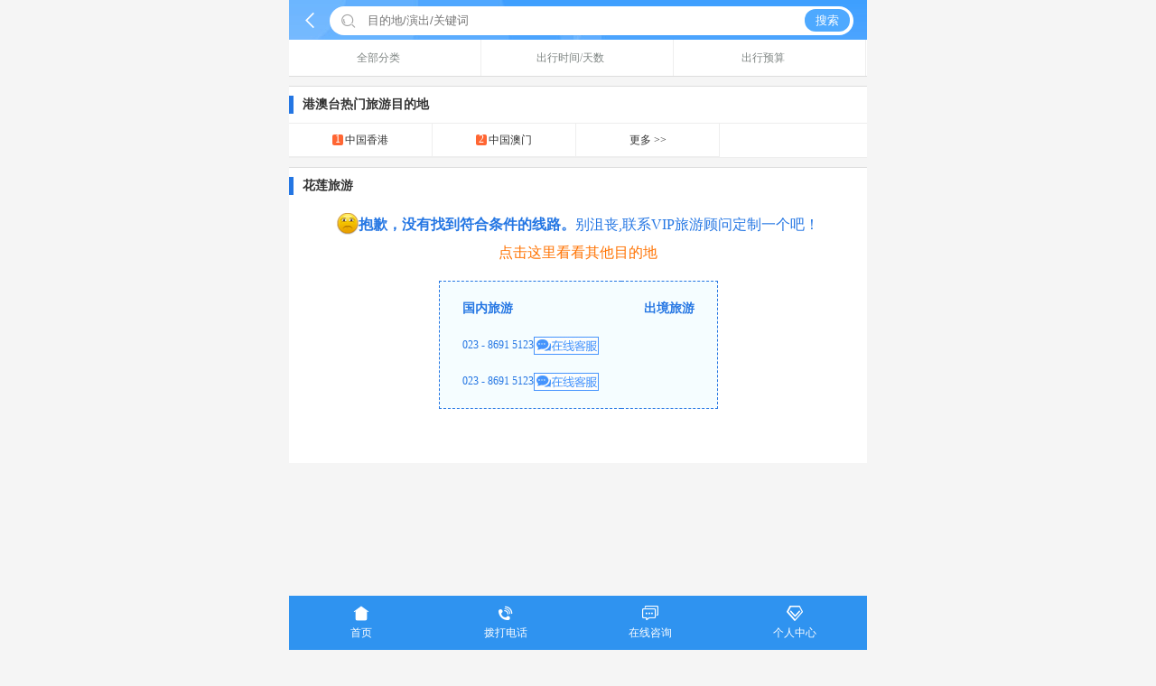

--- FILE ---
content_type: text/html; charset=utf-8
request_url: https://m.57023.com/hualian/p5?orderby=DefaultPrice
body_size: 3927
content:
<!DOCTYPE html><html lang="zh" data-dpr="2" style="font-size: 62.5%;"><head><meta http-equiv="Content-Type" content="text/html; charset=utf-8"/><meta name="viewport" content="width=device-width, initial-scale=1.0, minimum-scale=1.0, maximum-scale=1.0, user-scalable=no"/><meta name="apple-mobile-web-app-title" content="美亚国旅"/><meta name="apple-mobile-web-app-status-bar-style" content="black"/><meta name="full-screen" content="yes"/><meta name="browsermode" content="application"/><meta name="x5-fullscreen" content="true"/><meta name="x5-page-mode" content="app"/><title>花莲旅游价格5000-10000元_重庆到花莲旅游攻略_花莲旅游必去景点推荐_美亚国旅</title><meta name="keywords" content="花莲旅游价格5000-10000元,重庆到花莲旅游攻略,花莲旅游必去景点推荐" /><meta name="description" content="美亚国旅提供的花莲旅游5000-10000元价格为2025年11月-2026年5月旅游团最新价格。重庆到花莲旅游攻略,花莲旅游必去景点,最佳路线,住宿推荐等信息请直接咨询美亚国旅客服为您答疑。" /><link href="https://staticzd2.zudong.cn/Themes/Front/57023Mobile/font2/iconfont.css?250928" rel="stylesheet" type="text/css" /><link href="https://staticzd2.zudong.cn/Themes/Front/57023Mobile/base.css?250928" rel="stylesheet" type="text/css" /><link href="https://staticzd2.zudong.cn/Themes/Front/57023Mobile/themes.css?250928" rel="stylesheet" type="text/css" /><script type="application/ld+json">{"@context": "https://ziyuan.baidu.com/contexts/cambrian.jsonld","@id": "http://m.57023.com/hualian/p5?orderby=defaultprice","appid": "","title": "花莲旅游价格5000-10000元_重庆到花莲旅游攻略_花莲旅游必去景点推荐_美亚国旅","images": [],"pubDate": "2025-11-10T00:12:41"
}</script><script type="text/javascript">var AreaCode = '023';var ShopDomain = 'm.57023.com';var gnPhone = '02386915016';var cjPhone = '02386915016';var isApp = false;var ShopID=2;var RouteVersion=2;var ImgServerUrlMobile = 'https://staticzd2.zudong.cn' ? 'https://staticzd2.zudong.cn' : "";</script></head><body><div class="haders-wk" id="searchPop"><div class="header"><a class="h-back" href="javascript:window.location.href='https://m.57023.com/'" rel="nofollow"><i class="iconfont">&#xe609;</i></a><div class="serach serach-base"><i class="iconfont icon-sh">&#xe60a;</i><input type="search" class="sc-input" name="keyword" id="kw" placeholder="目的地/演出/关键词"><span class="s-clear on">×</span><button class="s-btn" id="search">搜索</button></div><!-- 搜索下拉弹窗 --><div class="search-popup on"><div class="search-list"></div></div></div></div><div class="main-nav"><ul><li class="" onclick="ChangeQuery('DiLi',this)">全部分类<i class="djt"></i></li><li class="" onclick="ChangeQuery('Days',this)">出行时间/天数<i class="djt"></i></li><li class="fc_pri" onclick="ChangeQuery('Price',this)">出行预算<i class="djt"></i></li></ul><div class="main_item fc_fl" id="DiLi" style="display:none"><a href="https://m.57023.com/gentuan/hualian" class="fenl ">跟团游</a><a href="https://m.57023.com/ziyouxing/hualian" class="fenl ">自由行</a><a href="https://m.57023.com/dangdiyou/hualian" class="fenl ">当地游</a><a href="https://m.57023.com/menpiao/hualian" class="fenl ">门票</a><div class="clear"></div></div><div class="main_item fc_time" id="Days" style="display:none"><div class="tit">行程天数<span></span></div><div class="days"><span class="" day="4">4天以下</span><span class="" day="5">5天</span><span class="" day="6">6天</span><span class="" day="7">7天</span><span class="" day="8">8天</span><span class="" day="9">9天以上</span></div><div class="tit">出行时间<span>(非必填)</span><div class="diy-day" id="LineGoOffDate" onclick="CreateCalendar()" GoOffDate="">自定义出发日期</div><a href="https://m.57023.com/hualian/p5" class="fl qingc" style="line-height:40px;">清空</a><a id="confirm" urlDate="https://m.57023.com/hualian/" href="javascript:void(0)" onclick="ConfirmFun(this)" class="fl qued" style="line-height:40px;">确定</a></div><div class="clear"></div></div><div class="main_item fc_fl" id="Price" style="display:none"><a href="https://m.57023.com/hualian/p5?orderby=DefaultPrice" class="fenl on">价格从低到高<div class="gou"></div></a><a href="https://m.57023.com/hualian/p5?orderby=DefaultPrice%20desc" class="fenl ">价格从高到低</a><a href="https://m.57023.com/hualian/p1" class="fenl">1000元以下</a><a href="https://m.57023.com/hualian/p2" class="fenl">1000-2000元</a><a href="https://m.57023.com/hualian/p3" class="fenl">2000-3000元</a><a href="https://m.57023.com/hualian/p4" class="fenl">3000-5000元</a><a href="https://m.57023.com/hualian/p5" class="fenl on">5000-10000元<div class="gou"></div></a><a href="https://m.57023.com/hualian/p6" class="fenl">10000元以上</a><a href="https://m.57023.com/hualian/" class="fenl">不限</a><div class="clear"></div></div></div><div class="m-mask" style="display:none"></div><div style="height: 100%; overflow:hidden; z-index:999;" id="calendar"></div><div class="content" id="content" style="margin-top:50px; margin-bottom:150px;"><div class="hot-jd"><div class="title"><h2 title="港澳台旅游">港澳台热门旅游目的地</h2></div><div class="jd-box"><a title="中国香港旅游线路"  href="https://m.57023.com/xianggang/"><i>1</i>中国香港</a><a title="中国澳门旅游"  href="https://m.57023.com/aomen/"><i>2</i>中国澳门</a><a  href="https://m.57023.com/navigation/gangaotai">更多 >></a><div class="clear"></div></div></div><div class="hot-jd"><div class="title"><h1>花莲旅游</h1></div></div><div class="noline"><div class="tsk"><b><i class="ugx"></i>抱歉，没有找到符合条件的线路。</b>别沮丧,联系VIP旅游顾问定制一个吧！</div><div class="tzx"><a style="margin:10px auto;" href="/">点击这里看看其他目的地</a></div><div class="clear"></div><table class="tablx"><tr><td style=" vertical-align:top;"><b>国内旅游</b><br />023 -&nbsp;8691 5123<a href="javascript:CallChat(site)"><img src="https://staticzd2.zudong.cn/Themes/Front/57023Mobile/img/zx.jpg"/></a><br />023 -&nbsp;8691 5123<a href="javascript:CallChat(site)"><img src="https://staticzd2.zudong.cn/Themes/Front/57023Mobile/img/zx.jpg"/></a><br /></td><td  style=" vertical-align:top;"><b>出境旅游</b><br /></td></tr></table></div></div><center style="margin:50px 0 100px 0px">Copyright ©<a href="https://m.57023.com/" class="copyright">重庆美亚国际旅行社</a></center><script src="https://staticzd2.zudong.cn/Scripts/jquery-1.10.2.min.js?250928" type="text/javascript"></script><script src="https://staticzd2.zudong.cn/Scripts/jquery.lazyload.min.js?250928" type="text/javascript"></script><script src="https://staticzd2.zudong.cn/Themes/Front/57023Mobile/js/com.js?250928" type="text/javascript"></script><script src="https://staticzd2.zudong.cn/Themes/Front/57023Mobile/js/SiteInit.js?250928" type="text/javascript"></script><script>zdchatsiteid = 6;</script><script src="https://chat.zudong.cn:10165/Plug/pc.aspx?a=mobile&csh=noload"></script><span style="display:none;"><script>/* baidu --2023.3.15----*/
var _hmt = _hmt || [];
(function() {var hm = document.createElement("script");hm.src = "https://hm.baidu.com/hm.js?122c27a08b7ee7700b01c7997602ad2a";var s = document.getElementsByTagName("script")[0]; s.parentNode.insertBefore(hm, s);
})();
(function(){var bp = document.createElement('script');var curProtocol = window.location.protocol.split(':')[0];if (curProtocol === 'https'){bp.src = 'https://zz.bdstatic.com/linksubmit/push.js';}else{bp.src = 'http://push.zhanzhang.baidu.com/push.js';}var s = document.getElementsByTagName("script")[0];s.parentNode.insertBefore(bp, s);
})();/* 头条---20221013--- */
(function(){
var el = document.createElement("script");
el.src = "https://lf1-cdn-tos.bytegoofy.com/goofy/ttzz/push.js?41a491fdaaeca6847e4a92ef51dd3b697deb9487dce7ed62313212129c4244a219d1c501ebd3301f5e2290626f5b53d078c8250527fa0dfd9783a026ff3cf719";
el.id = "ttzz";
var s = document.getElementsByTagName("script")[0];
s.parentNode.insertBefore(el, s);
})(window)</script></span><div class="foot-nav"><div class="foot-ul"><a href="https://m.57023.com/"><i class="iconfont">&#xe647;</i><p>首页</p></a><a id="telDial" href="tel:02386915016"><i class="iconfont">&#xe649;</i><p>拨打电话</p></a><a href="javascript:ZDChat.ZiXun()" rel="nofollow"><i class="iconfont">&#xe7ad;</i><p>在线咨询</p></a><a href="https://m.57023.com/member/index?a=ref"><i class="iconfont">&#xe64a;</i><p>个人中心</p></a></div></div><script src="https://staticzd2.zudong.cn/Themes/Front/57023Mobile/js/FullScreenCalendar.js?250928" type="text/javascript"></script><script src="https://staticzd2.zudong.cn/Themes/Front/57023Mobile/js/Search.js?250928" type="text/javascript"></script><script type="text/javascript">/*价格*/var price = 5;/*日期选择回调*/function SelectDateCallBack() {$("#content").show();};/*确认*/function ConfirmFun(objbtn) {var url = $(objbtn).attr("urlDate");if ($(".days .on").length >0) {url += "-d" + $(".days .on").attr("day");}if (price >0) {url += "-p" + price;}if ($("#LineGoOffDate").attr("GoOffDate") != "") {url += "-" + $("#LineGoOffDate").attr("GoOffDate").replace("~", "_").replace(/-/g, '');}url=url.replace("/-","/");$(objbtn).attr("href", url);};/*创建日历*/function CreateCalendar() {var GoOffDate = $("#LineGoOffDate").attr("GoOffDate");if (GoOffDate != "") {var date = GoOffDate.split("~");var godate = "";var todate = "";if (date.length >0) {godate = date[0];}if (date.length >1) {todate = date[1];}FullScreenCalendar.Show('calendar', 'content', 'LineGoOffDate', godate, todate, 'calendarDivID', SelectDateCallBack);} else {FullScreenCalendar.Show('calendar', 'content', 'LineGoOffDate', '', '', 'calendarDivID', SelectDateCallBack);}};/*切换*/function ChangeQuery(id,objbtn) {if($("#" + id).is(":hidden")){$(".main_item").hide();$(".main-nav ul li").removeClass("on");$(objbtn).addClass("on");$("#" + id).show();$(".m-mask").show();}else{$(".main_item").hide();$(".main-nav ul li").removeClass("on");$("#" + id).hide();$(".m-mask").hide();}};$(".m-mask").click(function () {$(".main-nav ul li").removeClass("on");$(".main_item").hide();$(".m-mask").hide();});/*天数*/$(".days span").click(function () {$(this).nextAll().removeClass("on");$(this).prevAll().removeClass("on");$(this).toggleClass("on");});</script><script type="text/javascript">var _czc = _czc || [];_czc.push(["_setCustomVar", "重庆美亚国际旅行社线路列表", "hualian", 1]);</script><div class="topback" id="ScrollTop" onclick="javascript:Scroll(0,0)"></div><script type="text/javascript">$(function () {// 电话访问统计$(document).on("click", "#telDial", function () {frontvisit_event('tel', '023-86915016');});});</script><script src="https://staticzd2.zudong.cn/JavaScript/Front/DouYinMicroApp.js?250928" type="text/javascript"></script><script src="https://staticzd2.zudong.cn/JavaScript/Front/WebUIUrl.js?250928" type="text/javascript"></script></body></html><script>(function(w,d){var vs= d.createElement('script');var id = (w.localStorage) ? w.localStorage.getItem('frontCId'): null;vs.src='/inc/frontvisit.ashx'+(id ? ('?frontCId=' + w.encodeURIComponent(id)):'');vs.async=true;var s = d.getElementsByTagName('script')[0];s.parentNode.insertBefore(vs, s);})(window,document);</script>

--- FILE ---
content_type: text/css
request_url: https://staticzd2.zudong.cn/Themes/Front/57023Mobile/base.css?250928
body_size: 11412
content:
body{ text-align:left;color:#585858; font-size:12px;max-width: 640px; min-width:320px;overflow-x: initial!important;color:#7F8583;padding:0px; margin: 0 auto;font-family:"Microsoft Yahei"; background:#f5f5f5;}
table,td,tr,th{font-size:12px;border-collapse:collapse;border-spacing:0;padding: 0px;}
div,form,img,ul,ol,li,dl,dt,dd,h1,h2,h3,h4,h5,h6,p {margin: 0; padding: 0; border: 0;list-style-type:none;}
h1,h2,h3,h4	{ font-family:"Microsoft Yahei";}
a{ text-decoration:none; color:#555}
a:hover	 {text-decoration:none; }
.aside i { display:inline-block; background:url(../pic/n_icon.png) no-repeat;_background:url(../pic/n_icon_8.png) no-repeat}
html{ min-width:320px;}

/* ͨ�� */
.fl{ float:left;}
.fr{ float:right;}
.clear{ clear:both;}
.cl{clear:both;}
.fg-x{ margin:0 10px;}
.fg-x2{ margin:0 20px;}
.content{  margin:0 auto 0px;}
.none{ display:none;}

/* top */
.top_wrap	{    padding-left: 0;padding-right: 0;max-width: 640px;width: 100%;height: auto; opacity: 0.9;overflow: hidden;}
.top-w	{ background-size:100% 100%;position: relative;z-index: 999;   }
.t-header	{background: #46b7c3;background-size: 100% 100%;margin-bottom: .1rem;}
.top-w .n-ss	{ height:190px;}
.top { position: fixed; z-index: 28;  top: 0px;left: 0;right: 0;max-width: 640px;margin: auto;}
.top-n { background: #2476e3;height:40px; padding:10px 10px 0 10px;position: fixed; z-index: 28;  top: 0px;left: 0;right: 0; color:#fff; text-align:center;}
.top-n  .left 	{ float:left; width:10%; height:40px;}
.top-n  .left i	{ width:9px; height:17px; margin-top:5px; background:url(img/webzh.png) -0 -184px no-repeat; display:block; cursor:pointer;}
.top-n  .right	{ width:10%; float:right; text-align:right;}
.top-n  .right	i { background:url(img/webzh.png) -83px -38px no-repeat; margin-top:5px; display:inline-block; cursor:pointer;width:19px; height:19px;}
.top-n  h1	{ text-align:center; color:#fff; font-size:18px; }
.top-n .tit	{ text-align:center; height:40px; float:left; width:80%;}
.top-w .n-ss	{}
.top-w .n-ss .input-w	{ padding-top:125px; }
.top-w .n-ss .input-w .input	{ color:#999;margin: 0 20px 10px;height: 40px;border-radius: 5px;-webkit-background-clip: padding-box!important;background-clip: padding-box!important;background:#fff; text-align:center; line-height:40px;}
.top-w .n-ss .input-w .input i	{ width:20px; cursor:pointer; vertical-align:-3px; margin-right:5px; height:18px; background:url(img/webzh.png) -43px -38px no-repeat; display:inline-block;}

.s_barm	{ margin-right:30px;}
.share	{ width:24px; height:24px; background:url(img/webzh.png) -629px -116px no-repeat; position:absolute; top:14px; right:12px;}

.nav_cover	{ background: #2476e3;height:40px; padding:10px 10px 0 10px;}
.logo-icon	{ width:50px; height:35px; margin-right:10px; }
.back	{ width:20px; height:35px; margin:2px 10px 0 10px ;}
.back_ico	{ font-size:20px; color:#fff; display:block; width:13px; height:25px; background:url(img/webzh.png) -568px -167px no-repeat; }

/*����*/
.top2{position:fixed;z-index:28;top:0;left:0;right:0;max-width: 640px;margin: 0 auto;height: 5rem;background: #2476e3;}
.top2 .logo { background: url(img/webzh.png) -453px -247px no-repeat; background-size: 100%; width: 188px; height: 30px; top:1rem; left: 1rem;  display: block; position: absolute;  }
.top2 .menu { color: #fff; font-size:3rem;display: block; position: absolute; top: 1rem; right: 1rem;   }
.top2  .menu_list { z-index: 100;  border-radius: 10px; background: #fff; position: absolute;right: 1rem;top: 4.5rem;  padding: 1rem 2rem; box-shadow: 0 2px 5px #ddd;}
.top2  .menu_list a { display: block; line-height: 4rem; font-size: 1.6rem; color: #535F78; border-bottom: 1px solid #eee; text-decoration: none;}
.top2  .menu_list i { margin-right: 1rem; font-weight: bold;}
.top2 .back { color: #fff; font-size:2.5rem;display: block; position: absolute; top: 1rem; left: 1rem;   }
.top2 .btop,.top2 .btop h1,.top2 .btop h2,.top2 .btop h3 { text-align: center; color: #fff; font-weight: bold; font-size:2rem; line-height: 5rem; margin: 0 15%; overflow: hidden; white-space: nowrap; text-overflow: ellipsis;  }

.top3 { max-width: 640px;margin: 0 auto;height: 5rem;background: #2476e3; position: relative;}
.top3 .logo { background: url( pic/logo.png) no-repeat; background-size: 100%; width: 188px; height: 30px; top:1rem; left: 1rem;  display: block; position: absolute;  }
.top3 .menu { color: #fff; font-size:3rem;display: block; position: absolute; top: 1rem; right: 1rem;   }
.top3  .menu_list { z-index: 100;  border-radius: 10px; background: #fff; position: absolute;right: 1rem;top: 4.5rem;  padding: 1rem 2rem; box-shadow: 0 2px 5px #ddd;}
.top3  .menu_list a { display: block; line-height: 4rem; font-size: 1.6rem; color: #535F78; border-bottom: 1px solid #eee; text-decoration: none;}
.top3  .menu_list i { margin-right: 1rem; font-weight: bold;}
.top3 .back { color: #fff; font-size:2.5rem;display: block; position: absolute; top: 1rem; left: 1rem;   }
.top3 .btop,.top2 .btop h1,.top2 .btop h2,.top2 .btop h3 { text-align: center; color: #fff; font-weight: bold; font-size:2rem; line-height: 5rem; margin: 0 15%; overflow: hidden; white-space: nowrap; text-overflow: ellipsis;  }



/* new top20181210 */
.new_header .new_back, .new_header .new_phone{}
.new_header .logo-icon{width: 50px; height: 50px; margin-right: 10px;}
.new_header .search_bar{display:inline-block; padding-top:10px; padding-right:10px; height:30px; display:flex;}
.new_header .search_bar .qux{width:40px; height:25px; background:url(img/qxn.png) no-repeat;margin:3px 5px 0 0;}
.new_header .search_bar .souan{border-radius: 15px; background:#2476e3 ; margin:3px 5px 0 0; color:#fff; height:25px; width:80px; text-align:center; line-height:25px;}
.new_header .search_bar i{background:url(img/webzh.png) -44px -34px no-repeat; width:30px; margin:0px 5px 0 10px; display:block; float:left; height:22px;}
.new_header .search_bar .input{ border-radius:15px; background:#fff; padding-left:10px; border:0; width:100%; display:inline-block;outline:none;font-size:13px; line-height:2.5rem;height:2.5rem;vertical-align: middle;color: #666;}
.new_header .search_bar .hilight1{height:30px; color:#333;}
.new_header{position: relative;height: 50px;background-color: #2476e3;}
.new_header .new_logo{min-width: 50px;}

.new_header .page-top-icon{position: absolute;top: 0;line-height: 50px;width:50px;height: 50px;text-align:center;color:White;}
.new_header .page-top-icon i{font-size:28px}
.new_header .page-back{left: 0;}
.new_header .page-home{right: 0;}
.new_header h2{color: #fff;line-height: 50px;font-size: 2rem;padding: 0 60px;text-align: center;font-weight: 400;font-weight: 700;margin: 0 auto;overflow: hidden;white-space: nowrap;text-overflow: ellipsis;box-sizing: border-box;}


.new_header .page-nav{position: absolute;top: 0;right: 40px;line-height: 30px;}
.new_header .page-nav:before{content: '';display: inline-block;width: 30px;margin: 10px 15px 0 0px;height: 30px;background-size: contain;background: url([data-uri]);}
.new_header .page-share{position: absolute;top: 12px;right: 55px;line-height: 30px;}
.new_header .page-share i{color: #fff;font-size: 28px;}
/*main-nav*/
.main-nav	{border-bottom:1px solid #ddd;  background:#fff; position: fixed; z-index: 28;  top: 0px;left: 0;right: 0; max-width: 640px;margin:44px auto 5px auto;}
.main-nav	ul 	{ overflow:hidden; width:100%; }
.main-nav	ul li	{   border-right:1px solid #eee; float:left; text-align:center;-webkit-box-flex: 1;-webkit-flex: 1; flex: 1;width: 33.3%; height: 40px;display: block; line-height:40px;box-sizing: border-box; cursor:pointer;}
.main-nav	ul li .djt	{ background:url(img/webzh.png) -569px -128px;  width:13px; height:7px; display:inline-block; margin-left:2px; vertical-align:1px;}
.main-nav	ul .on	{ color:#2476e3}
.main-nav .fc_fl,.main-nav .fc_item	{ position:absolute;top:30px; padding:10px 0 20px 36px; z-index:20; background:#fff; color:#333; width:100%; }
.main-nav .fc_fl .fenl	{ float:left; position:relative; font-size:14px; width:100%; height:40px; line-height:40px; display:block; border-bottom:1px solid #eee;}
.main-nav .fc_fl .on	{ color:#2476e3}
.main-nav .fc_fl .gou	{ background:url(img/webzh.png) -536px -121px no-repeat; width:21px; height:13px; position:absolute; left:-25px; top:12px;}
.m-mask	{ position: fixed; top: 0; bottom: 0; right: 0;left: 0; z-index: 5; width: 100%; height: 100%; background-color: rgba(0,0,0,0.4);}
.main-nav .fc_time	{ position:absolute;top:30px; padding:10px 0 20px 32px; z-index:20; background:#fff; color:#333; width:100%; }
.main-nav .fc_time .tit	{ font-size:14px; margin-bottom:10px;}
.main-nav .fc_time .tit span	{ font-size:12px;}
.main-nav .fc_time .days	{ border-bottom:1px solid #eee; margin-bottom:20px;}
.main-nav .fc_time .days .on	{color:#2476e3; border:1px solid #2476e3}
.main-nav .fc_time .days span	{ border:1px solid #eee;display: inline-block; text-align: center;vertical-align: top;min-width:63px; margin: 0 10px 10px 0; padding: 0 5px;height: 30px;line-height: 30px;font-size: 12px;background-color: #fff;position: relative; border-radius: .025rem;}
.main-nav .fc_time .diy-day	{ width:85%; cursor:pointer; margin:10px 0 20px;border-radius: 2px; height:40px; line-height:40px; text-align:center; border:1px solid #eee; }
.main-nav .qingc	{ height:40px; border:1px solid #2476e3; background:#fff; color:#2476e3; width:30%; text-align:center;border-radius: 2px; margin-right:25.5%;}
.main-nav .qued		{ height:40px; border:1px solid #eee;background:#2476e3; color:#fff; width:30%; text-align:center;border-radius: 2px;}

/*logo*/
.logo-icon	i { background:url(img/webzh3.png) -350px -247px no-repeat; width:50px; margin:0 5px 5px 0px; display:block; height:35px;}
.logo-icon	.logomzudongcom { background:url(img/webzh.png)  no-repeat; width:40px; margin:0 5px 5px 0px; display:block; height:35px;}
.logo-icon	.logomzhonglvzudongcom { background:url(img/webzh.png) -350px -247px no-repeat; width:40px; margin:0 5px 5px 0px; display:block; height:35px;}
.logo-icon	.logomcncqtcom { background:url(img/webzh.png) -350px -247px no-repeat; width:40px; margin:0 5px 5px 0px; display:block; height:35px;}
.logo-icon	.logomhaiwaizudongcom { background:url(img/webzh.png) -300px -247px no-repeat; width:40px; margin:0 5px 5px 0px; display:block; height:35px;}
.logo-icon	.logomotccqcom { background:url(img/webzh.png) -300px -247px no-repeat; width:40px; margin:0 5px 5px 0px; display:block; height:35px;}
.logo-icon	.logom57023com { background:url(img/webzh.png) -453px -247px no-repeat; width:40px; margin:0 5px 5px 0px; display:block; height:35px;}
.logo-icon  .logomcitscsccom{ background:url(img/webzh.png) -508px -247px no-repeat; width:40px; margin:0 5px 5px 0px; display:block; height:35px;}

.logo-icon	.sanxia {background: url(img/webzh3.png) -312px -298px no-repeat;width: 70px; margin: 0 5px 5px -2px;display: block;height: 45px;}
/*top*/
.top-nav	{ background:url(img/webzh.png) 0 -38px  no-repeat; width:24px; height:24px; margin:3px 10px 0;}
.top .left 	{ float:left; width:10%; height:40px;}
.top .left i	{ width:9px; height:17px; margin-top:5px; background:url(img/webzh.png) -0 -184px no-repeat; display:block; cursor:pointer;}
.top .right	{ width:10%; float:right; text-align:right;}
.top .right	i { background:url(img/webzh.png) -83px -38px no-repeat; margin-top:5px; display:inline-block; cursor:pointer;width:19px; height:19px;}
.top h1	{ text-align:center; color:#fff; font-size:18px; }
.top .tit	{ text-align:center; height:40px; float:left; width:80%;}
.top .search	{ background:url(img/webzh.png) -84px -38px no-repeat; width:19px; height:19px; float:right;}
.top .search_bar	{ border-radius:15px; background:#fff; height:30px; display:flex; }
.top .search_bar	 .qux	{ width:40px; height:25px; background:url(img/qxn.png) no-repeat;margin:3px 5px 0 0;}
.top .search_bar	 .souan	{ border-radius: 15px; background:#2476e3 ; margin:3px 5px 0 0; color:#fff; height:25px; width:80px; text-align:center; line-height:25px;}
.top .search_bar	i	{ background:url(img/webzh.png) -44px -34px  no-repeat; width:30px; margin:2px 5px 0 10px; display:block; float:right; height:22px;}
.top .search_bar input	{ border:0; width:100%; display:inline-block;outline:none;background:0;font-size:13px; line-height:1.5em;height:1.5em;vertical-align: middle;color: #666;}
.top .search_bar .hilight1	{height:30px; color:#333;}

/*history*/
.history	{ padding:10px 10px 0; margin-bottom:5px; background:#fff; margin-top:50px; color:#333; font-size:1.4em;  box-sizing: border-box;}
.history	.his_list	{ padding:10px 0 0;	font-size:1.2px;}
.history	.his_left	{ padding: 0px 0 10px 0px;margin-bottom: 0px;background: #fff;height: 30px;overflow: hidden;}
.history	.his_left a {padding: 5px 6px; border:1px solid #ddd;margin: 0px 5px 5px 0;color: #666;display: inline-block;position: relative;border-radius: 3px;font-size: 12px;text-align: center;}
.history	.his_cl	{border-radius: 5px;border:1px solid #2476e3; color:#2476e3;  padding:5px 5px;}
.history	.his_cl	  a	{color:#2476e3;}

/*����Ŀ�ĵ�*/
.hot_mav	{ padding:10px 0px 5px 10px; margin-bottom:10px; background:#fff;  color:#333; font-size:1.4em;  box-sizing: border-box;}
.hot_mav a {padding: 2px 5px; border:1px solid #ddd;margin: 0px 5px 5px 0;color: #666;display: inline-block;position: relative;border-radius: 3px;font-size: 12px;text-align: center;}
.hot_mav	.hot_list	{ margin-top:10px; }

/*�˵�*/
.flex	{	-webkit-box-flex: 1; background:#fff; -webkit-flex: 1;flex: 1;width: auto;position: relative;overflow: auto;}
.flex .main	{width: 30%; float:left; padding-bottom: 45px; background-color: #fafafa; overflow-y: auto; -webkit-overflow-scrolling: touch;  z-index: 1;}
.flex .main .item	{ font-size:1.4REM; border-bottom:1px solid #eee;height: 40px;line-height:40px;text-align: center;color: #666;background-color: #fafafa;}
.flex .main .on	{background-color: #fff;color: #2476e3;font-weight: 500;border-left:2px solid #2476e3;}

.m-detail	{ float:left; width:70%;background-color: #fff;z-index: 1;padding-bottom: 45px;overflow-y: auto;-webkit-overflow-scrolling: touch;}
.m-detail .md-title	{position: relative;position: -webkit-sticky;position: sticky;top: 0;z-index: 2001;padding: 15px 0 10px;margin-left: -.1rem;font-size: 16px;color: #2476e3;background-color: #fff;text-align: center;}
.m-detail .sx-wrap	{ padding:5px 20px; }
.m-detail .sx-wrap a	{border-radius: 5px; text-align:center;  min-width:42%;line-height:2em; margin:0 5px;  border:1px solid #eee; display:inline-block;}
.m-detail .a-wrap	{padding:10px 5px 10px 20px;} 
.m-detail .a-wrap a	{border-radius: 5px; text-align:center; margin:0px 5px 5px; padding:5px 5px; border:1px solid #eee; display:inline-block;}

/*flash*/
.flash-ad	{ width:100%; margin-top:50px;}
.flash-ad img {border: 0;display: block; width: 100%;height: auto;max-height: 100%;min-height: 90px;min-width: 320px;max-width: 100%;}

/*��Ͽ�˵�*/
.sxnav	{ background:#fff; height:90px; padding:15px 0 0;}
.sxnav div,.sxnav a	{  float:left;  }
.sxnav .bgt	{ text-align:center; width:28%; padding-top:15px;height:65px;  border-right:1px solid #eee; float:left; }
.sxnav .snav	{ width:23%;  text-align:center;  float:left; height:80px;  font-size:14px; border-right:1px solid #eee;}

/* ����� */
.title	{ height:20px; padding:10px 0; line-height:20px; background:#fff; width:100%; border:1px solid #ddd; border-left:none; border-right:none;}
.title h1,.title h2,.title h3	{ font-size:1.6rem; font-weight:bold; color:#333; border-left:5px solid #2476e3; padding-left:10px; }
.title .hott	{ border-left:5px solid #f63;}

.index-tk	{ margin:10px 0;box-shadow: 0 1px 1px #dcdcdc;}
.index-tk .line-tp	{ background:#fff; margin-bottom:10px; overflow-x:auto}
.index-tk .line-tp a	{ display:block; text-decoration:none;}
.index-tk .line-tp ul	{ border-bottom:1px solid #ddd; padding:10px;}
.index-tk .line-tp ul li 		{ width:47.9%; margin-right:2.1%; float:left;}
.index-tk .line-tp ul li img	{ width:100%; height:100%; }

/* newxg */
.index-tk .line-tp ul li .name	{ color:#333; height:40px; font-size:1.4rem; overflow:hidden; display:block; line-height:20px;}
.index-tk .line-tp ul li .price	{ color:#333;}
.index-tk .line-tp ul li .num	{ font-family:"Arial Black";color:#ff0000; margin:0 2px; font-size:1.8rem; font-weight:bold;}
/* newxg */
.index-tk .line-tp .left-ad	{ width:50%;float:left; border-width: 0 1px 0 0; }
.index-tk .line-tp .left-ad	img	{ width:100%; }
.index-tk .line-tp .right-ad	{ width:50%; float:right;}
.index-tk .line-tp .right-ad img { width:100%;}


/* 2017���б� */
.line-list	{ background:#fff;box-shadow: 0 1px 1px #dcdcdc;  z-index:1;margin-bottom:100px;}
.line-list ul li	{     padding: 8px 10px; position: relative; background-color: #fff; border-bottom:1px solid #eee; }
.line-list ul li a	{  }
.line-list ul li .pic	{ padding-right:5px; margin-right:5px;  position:relative;overflow:hidden; float:left; }
.line-list ul li .pic img	 { width:100px; height:80px;  }
.line-list ul li .pic .fct	{ display:block; text-align:center; line-height:20px; background:url(img/webzh.png) -76px 0; width:65px; height:20px; color:#fff; position:absolute; left:0; top:0px;}
.line-list ul li .name-day	{  overflow: hidden; font-size: 12px; height: auto; color: #666;}
.line-list ul li .name-day .name	{ height:60px; overflow: hidden;font-size: 15px;line-height: 18px; font-weight: 700; color: #333;}
.line-list ul li .name-day .name2	{ font-weight:normal; font-size:12px; margin-left:5px; color:#81838e; }
.line-list ul li .price	{ width:150px;  position:absolute; color:#f63; bottom:30px; font-size:12px;}
.line-list ul li .price	 .num	{ font-size:18px; font-weight:bold; }
.line-list .xnum	{ float:left;  line-height:20px;width:100%; margin-top:5px; color:#999; }
.line-list .more-line { line-height:30px; height:30px; width:100%; background:#f7f7f7; text-align:center;}
.line-list  .line-nav	{ height:30px; padding-bottom:2px; text-align:center; line-height:30px; border-bottom:1px solid #ddd; }
.line-list  .line-nav a	{ display:inline-block; width:33.3%;}
.line-list  .line-nav .curr	{ border-bottom:3px solid #2476e3; color:#2476e3; font-weight:bold;}
.line-list .s-nav	{height: 45px;line-height: 45px;white-space: nowrap;overflow: hidden;top: 49px;background: #fff; z-index: 9;}
.line-list .s-nav a	{width: 28.57%;color: #333; font-size: 16px;  display: inline-block; text-align: center;}
.line-list .pj-nav a	{width: 25%;color: #333; font-size: 16px;  display: inline-block; text-align: center;}
.line-list .s-nav .on { color: #2476e3; padding-top: 2px; height: 41px;border-bottom: 2px solid #2476e3;line-height: 41px;}
.line-list .b-nav	{ border-top:1px solid #eee; padding:10px 0px 0 20px; }
.line-list .b-nav	a	{ width:22%;float: left; overflow:hidden; white-space:nowrap;line-height: 25px;text-align: center;display:block; background:#f9fafc; color:#333; margin:0 8px 10px 0;    border-radius: 12px;}
.line-list .b-nav	.on	{ background:#2476e3; color:#fff; }
.line-list .sfgj	{ border:1px solid #ffa7d5; color:#ffa7d5; padding:2px 5px; float:right; margin-left:5px;}
.line-list .org	{ color:#86eac5; border:1px solid #86eac5}
.line-list .blue	{ color:#2476e3; border:1px solid #2476e3}

/* 20180917�°��б� */
.line-list2	{ background:#fff;box-shadow: 0 1px 1px #dcdcdc;  z-index:1;margin-bottom:100px;}
.line-list2 ul li	{     padding: 8px 5px; position: relative; background-color: #fff; border-bottom:1px solid #eee; }
.line-list2 ul li a	{ color:inherit; }
.line-list2 ul li .pic_n	{ width:110px; height:110px; float:left;padding-right:5px; margin-right:5px;  position:relative;overflow:hidden;  }
.line-list2 ul li .pic_n img	 { width:110px; height:83px; }
.line-list2 ul li .pic_n .fct_n	{ display:block; position: absolute;   top: 5px;  left: 0px;  background: rgba(0, 0, 0, 0.5);  color: #fff;  height: 24px;  line-height: 24px; font-size: 1.2rem;  border-radius: 0 12px 12px 0px; padding: 0 15px;}
.line-list2 ul li .name-nday	{  overflow: hidden; font-size: 12px; height: auto; }
.line-list2 ul li .name-nday .name	{ height:40px; overflow: hidden;font-size: 15px;line-height: 18px; font-weight:700; color:#333; }
.line-list2 ul li .name-nday .name2	{ font-weight:normal; font-size:12px; margin-left:5px; color:#6f0018; }
.line-list2 ul li .ftrq	{ margin-bottom:5px; color:#003e6d; overflow:hidden; white-space:nowrap; text-overflow: ellipsis; }
.line-list2 ul li .price	{ width:150px;  position:absolute; color:#ff0000; bottom:30px; font-size:12px;}
.line-list2 ul li .price	 .num	{ font-size:18px; font-weight:bold; }
.line-list2 .xnum	{ float:left;  line-height:20px;width:100%; margin-top:5px; color:#999; }
.line-list2 ul li .line_bh	{ position:absolute; right:0px; color:#fff;  bottom:32px;  font-size:12px; border-radius: 12px 0px 0px 12px; background: rgba(0, 0, 0, 0.5); padding:0 10px;}
.line-list2 ul li .xlts	{      overflow: hidden;text-overflow: ellipsis; white-space: nowrap;font-size:12px;}
.line-list2 ul li .xlts p	{  padding:1px 2px; color:#00be67; border-radius:2px; border:0.09rem solid #74e6b2;    display:inline-block; margin-right:2px;  }
.line-list2 ul li .xlts .pa	{ background:#7ae200;}
.line-list2 ul li .xlts .pb 	{ background:#73aeff}
.line-list2 ul li .xlts .pc	{ background:#ff7391}
.line-list2 .more-line { line-height:30px; height:30px; width:100%; background:#f7f7f7; text-align:center;}
.line-list2  .line-nav	{ height:30px; padding-bottom:2px; text-align:center; line-height:30px; border-bottom:1px solid #ddd; }
.line-list2  .line-nav a	{ display:inline-block; width:33.3%;}
.line-list2  .line-nav .curr	{ border-bottom:3px solid #2476e3; color:#2476e3; font-weight:bold;}
.line-list2 .s-nav	{height: 45px;line-height: 45px;white-space: nowrap;overflow: hidden;top: 49px;background: #fff; z-index: 9;}
.line-list2 .s-nav a	{width: 28.57%;color: #333; font-size: 16px;  display: inline-block; text-align: center;}
.line-list2 .pj-nav a	{width: 25%;color: #333; font-size: 16px;  display: inline-block; text-align: center;}
.line-list2 .s-nav .on { color: #2476e3; padding-top: 2px; height: 41px;border-bottom: 2px solid #2476e3;line-height: 41px;}
.line-list2 .b-nav	{ border-top:1px solid #eee; padding:10px 0px 0 20px; }
.line-list2 .b-nav	a	{ width:22%;float: left; overflow:hidden; white-space:nowrap;line-height: 25px;text-align: center;display:block; background:#f9fafc; color:#333; margin:0 8px 10px 0;    border-radius: 12px;}
.line-list2 .b-nav	.on	{ background:#2476e3; color:#fff; }
.line-list2 .sfgjd	{}
.line-list2 .sfgjw	{ background: rgba(36, 118, 227, 0.8);position:absolute; left:0; bottom:0; line-height:20px; text-align:center; z-index:2; color:#fff; width:110px; height:20px;}
.line-list2 .org	{ color:#86eac5; border:1px solid #86eac5}
.line-list2 .blue	{ color:#2476e3; border:1px solid #2476e3}

/* 20181210�°��б� */
.line-list3{background: #fff;box-shadow: 0 1px 1px #dcdcdc;z-index: 1;margin-bottom: 20px;}
.line-list3 ul li{padding: 8px 5px;position: relative;background-color: #fff;border-bottom: 1px solid #eee;}
.line-list3 ul li a{color: inherit;}
.line-list3 ul li .pic_n{width: 150px;border-radius: 5px;float: left;padding-right: 5px;margin-right: 5px;position: relative;overflow: hidden;}
.line-list3 ul li .pic_n img{width: 150px;min-height: 150px;max-height: 235px;border-radius: 5px;}
.line-list3 ul li .pic_n .fct_n	{ display:block; position: absolute;   top: 5px;  left: 0px;  background: rgba(0, 0, 0, 0.5);  color: #fff;  height: 24px;  line-height: 24px; font-size: 1.2rem;  border-radius: 0 12px 12px 0px; padding: 0 15px;}
.line-list3 ul li .name-nday{overflow: hidden;font-size: 12px;height: auto;}
.line-list3 ul li .name-nday .name{height: 60px;overflow: hidden;font-size: 15px;line-height: 18px;font-weight: 700;color: #333;}
.line-list3 ul li .name-nday .name2{font-weight: normal;font-size: 12px;margin-left: 5px;color: #6f0018;}
.line-list3 ul li .ftrq{margin-bottom: 5px;color: #003e6d;overflow: hidden;white-space: nowrap;text-overflow: ellipsis;}
.line-list3 ul li .price{width: 150px;position: absolute;color: #ff0000;bottom: 30px;font-size: 12px;}
.line-list3 ul li .price .num{font-size: 18px;font-weight: bold;}
.line-list3 .xnum{line-height: 20px;margin-top: 5px;color: #999;width:15%; margin-right:10px; float:left;white-space: nowrap;}
.line-list3 ul li .line_bh{position: absolute;right: 0px;color: #fff;bottom: 32px;font-size: 12px;border-radius: 12px 0px 0px 12px;background: rgba(0, 0, 0, 0.2);padding: 0 10px;}
.line-list3 ul li .xlts{overflow: hidden;text-overflow: ellipsis;white-space: nowrap;font-size: 12px;}
.line-list3 ul li .xlts p{padding: 1px 2px;color: #00be67;border-radius: 2px;border: 0.09rem solid #74e6b2;display: inline-block;margin-right: 2px;}
.line-list3 ul li .xlts .pa{background: #7ae200;}
.line-list3 ul li .xlts .pb{background: #73aeff}
.line-list3 ul li .xlts .pc{background: #ff7391}
.line-list3 .more-line{line-height: 30px;height: 30px;width: 100%;background: #f7f7f7;text-align: center;}
.line-list3 .line-nav{height: 30px;padding-bottom: 2px;text-align: center;line-height: 30px;border-bottom: 1px solid #ddd;}
.line-list3 .line-nav a{display: inline-block;width: 33.3%;}
.line-list3 .line-nav .curr{border-bottom: 3px solid #2476e3;color: #2476e3;font-weight: bold;}
.line-list3 .s-nav{height: 45px;line-height: 45px;white-space: nowrap;overflow: hidden;top: 49px;background: #fff;z-index: 9;}
.line-list3 .s-nav a{width: 28.57%;color: #333;font-size: 16px;display: inline-block;text-align: center;}
.line-list3 .pj-nav a{width: 25%;color: #333;font-size: 16px;display: inline-block;text-align: center;}
.line-list3 .s-nav .on{color: #2476e3;padding-top: 2px;height: 41px;border-bottom: 2px solid #2476e3;line-height: 41px;}
.line-list3 .b-nav{border-top: 1px solid #eee;padding: 10px 0px 0 20px;}
.line-list3 .b-nav a{width: 22%;float: left;overflow: hidden;white-space: nowrap;line-height: 25px;text-align: center;display: block;background: #f9fafc;color: #333;margin: 0 8px 10px 0;border-radius: 12px;}
.line-list3 .b-nav .on{background: #2476e3;color: #fff;}
.line-list3 .sfgjd{}
.line-list3 .sfgjw{background: rgba(36, 118, 227, 0.8);position: absolute;left: 0;bottom: 0;line-height: 20px;text-align: center;z-index: 2;color: #fff;width: 110px;height: 20px;}
.line-list3 .org{color: #86eac5;border: 1px solid #86eac5}
.line-list3 .blue{color: #2476e3;border: 1px solid #2476e3}
.line-list3 .yxj {background: url(img/xiaj.png) no-repeat;background-size: 70%;display: block;width: 289px;height: 231px;position: absolute;top: 20px;left: 50%;}

/*��ҳ������Ŀ*/
.ty-wz	.wz-wrap	{ text-align:center; padding:10px 0;background:#fff; border:1px  solid #ddd; border-top:none; box-shadow: 0 1px 1px #dcdcdc;margin-bottom:20px;}
.ty-wz	.wz-wrap a	{  display:block; float:left; margin:5px 5px; border:1px solid #ddd;border-radius:2px; height:30px; width:28%; line-height:30px;  }

/*��ҳβ��*/
.bqsm	{ text-align:center; margin:20px 0 80px; line-height:25px;}
.bqsm a	{ padding:2px 15px; border:1px solid #ddd; margin-bottom:5px; background:#fff; }
.bqsm .pc >span{ margin: 0 3px; }

/*������*/
.ft-nav	{ height:60px; background:#fff;  border-top:1px solid #ddd;   position: fixed;bottom: 0;left: 0;right: 0;z-index: 9;background: #fff;opacity: 0.90;-webkit-opacity: 95%;color: #fff; z-index:9;max-width: 640px;margin: auto;display: flex;}
.ft-nav .b_icon	{  position:relative; background:#2476e3;color:#fff; height:60px; display:block; float:left; text-align:center;flex: 1;}
.ft-nav .fc_lx	{ width:100%; padding:20px 0; background:#fff url(img/zxl.png) center repeat-y; border-top:5px solid #2476e3;   position:absolute; top:-163px;}
.ft-nav .fc_lx .dcall a	{ margin:0 1px;}
.ft-nav .fc_lx .dcall .dtit	{ margin-bottom:5px;}
.ft-nav .fc_lx	.dcall	{ color:#000; font-weight:bold; width:50%; text-align:center; font-size:1.2em;}
.ft-nav .fc_lx .close	{ text-align:center; }
.ft-nav .fc_lx .close a	{ display:inline-block;border-radius: 30px; font-size:18px; font-family: Arial, Helvetica, sans-serif; border:1px solid #ddd;background:#eee; padding:10px 15px;}
.ft-nav .fjt	{ background:url(img/fxt.png) no-repeat; position:absolute; left:50%;  top:0px;  width:13px; height:7px;}
.triangle-up {    width:0;    height:0;   border:30px solid transparent;    border-bottom-color:#fff;}

.ft-nav i,.ft-lnav i	{ width:30px; margin-top:10px; height:23px; display:inline-block; background-image:url(img/webzh.png) ;}
.ft-nav .f01	{ background-position:0 -115px;}
.ft-nav .f02	{ background-position:-44px -115px;}
.ft-nav .f03	{ background-position:-87px -115px;}
.ft-nav .f04	{ background-position:-133px -115px;}
.ft-nav .f05	{ background-position:-260px -161px;}
.ft-nav .f06	{ background-position:-311px -330px;}
.ft-nav .f07	{ background-position:-358px -330px;}
.ft-nav .f08	{ background-position:-408px -330px;}
.ft-lnav{ height:50px;  position: fixed;bottom: 0;left: 0;right: 0;z-index: 9;padding: 5px 0 0;background: #38495d;opacity: 95%;-webkit-opacity: 95%;color: #fff; z-index:9;}
.ft-lnav a	{ width:25%; color:#fff; height:60px; display:block; float:left; text-align:center;}
.ft-lnav i	{ width:30px; margin-top:5px; height:23px; display:inline-block; background-image:url(img/webzh.png) ;}
.ft-lnav .f01	{ background-position:-302px -115px;}
.ft-lnav .f02	{ background-position:-261px -115px;}
.ft-lnav .f03	{ background-position:-215px -116px;}
.ft-lnav .f04	{ background-position:-340px -115px;}

.ft-xnav{ height:50px;  position: fixed;bottom: 0;left: 0;right: 0;z-index: 9;padding: 5px 0 0;background: #fff;opacity: 95%;-webkit-opacity: 95%;color: #fff; z-index:9;}
.ft-xnav a	{ width:100%; color:#fff; height:50px; display:block;  text-align:center;}
.ft-xnav i	{ background:url(img/webzh.png) -215px -157px no-repeat; margin-top:6px; width:32px; height:32px; display:inline-block;}

/*���鵯����*/
.ft-sxk-box	{    background: rgba(0,0,0,.5);position: fixed;bottom: 0;top: 0;left: 0;right: 0;z-index: 12;font-size: 12px;}
.ft-sxk	{ height:250px;   position: absolute;bottom: 0;left: 0; right: 0;z-index: 15;background:#ddd;}
.ft-sxk	 .zt-box	{  height:40px; background:#38495d;}
.ft-tck-box	{ background:#fff; margin-bottom:30px;position: fixed;bottom: 0;top: 0;left: 0;right: 0;z-index: 12;font-size: 12px;}
.ft-tck-box	.qzitem	{ padding:20px;}
.ft-tck-box	.qzitem li	{ margin-bottom:20px;}
.ft-tck-box .qzitem li .name	{ font-size:14px; font-weight:bold; color:#2476e3; margin-bottom:5px; }
.ft-tck-box .qzitem li .nr	{ padding:10px; border:1px solid #ddd;border-radius: 5px;background:#eee; color:#000; line-height:20px;}
.ft-sxk	 .zt-box a	{ width:33.3%; text-align:center; font-size:14px; color:#a4a4a4; display:block; float:left; line-height:40px;}
.ft-sxk	 .zt-box .on	{ color:#fff;}
.ft-sxk	 .zt-box i	{ background:url(img/webzh.png) -123px -40px no-repeat; width:13px; height:15px; display:inline-block; vertical-align:-2px; margin:0 5px 0 0; }
.ft-sxk .item-l	{ width:34%; background:#ddd; float:left; font-size:14px; color:#555;}
.ft-sxk .item-l ul .on	{ background:#fff; color:#f12405;}
.ft-sxk .item-l ul i	{ background:url(img/webzh.png) -157px -45px no-repeat; width:8px; height:7px; display:inline-block; position:absolute; right:10px; top:40%;}
.ft-sxk .item-l ul	li	{ height:40px; text-align:center;  line-height:40px; position:relative;}
.ft-sxk .item-r	{ width:66%; background:#fff; float:left;}
.ft-sxk .item-r ul	{ padding:0 5px; }
.ft-sxk .item-r ul	li	{ height:40px; padding-left:10px; font-size:14px; border-bottom:1px solid #ddd;line-height:40px;position:relative;}
.ft-sxk .item-r ul .on	{ background:#fff; color:#f12405;}
.ft-sxk .item-r ul .on i	 { background:url(img/webzh.png) -182px -42px no-repeat; width:13px; height:11px; display:inline-block; position:absolute; right:10px; top:35%;}
.ft-sxk .item-r ul	i	{ background:url(img/webzh.png) -212px -43px no-repeat; width:10px; height:10px; display:inline-block; position:absolute; right:13px; top:35%;}

/*Ԥ��*/
.ft-ydnav	{height: 50px;position: fixed;bottom: 0;left: 0;right: 0; z-index: 9;padding: 5px 0 0; background: rgba(0,0,0,.8);color: #fff;z-index: 11;max-width: 640px;margin: auto;}
.ft-ydnav  .ydl	{ width:60%; float:left;}	
.ft-ydnav  .ydl a { width:30%; display:inline-block; text-align:center;color:#fff; }
.ft-ydnav  .ydl a i	{display:inline-block;padding: 2px 0;font-size: 25px;}
.ft-ydnav  .ydl a .gt	{ color: yellow;}
.ft-ydnav  .ydr{ width:40%; float:right;}
.ft-ydnav  .ydr  .yda{ display:block;border-radius:5px; margin-right:5px; height:45px; background:#ff5a00; text-align:center;line-height:45px; color:#fff; font-size:18px; font-weight:bold;}
.xjdd	{width: 0px;height: 0px;border-width:75px; border-style:solid;border-color: transparent #DDD transparent transparent; }

/*��������ҳ�ײ�*/
.foot_yd { width: 100%;z-index: 998;  max-width: 640px; display: flex;min-width: 320px; margin: 0 auto;height: 6rem; position: fixed;bottom:0; left: 0; right: 0; background: #2476e3;  text-align: center;}
.foot_yd .zxn { width: 20%;display: inline-block;margin: 10px auto 0px auto;}
.foot_yd .zxn i { color: #fff; font-size: 2.5rem;margin-top: 1rem; margin-bottom: 0.4rem;}
.foot_yd .zxn a {  text-decoration: none; display: block; color: #fff; }
.foot_yd .yud { width: 35%; margin-left: 5%;}
.foot_yd .yud a { background: #ff7200; font-weight: bold;line-height: 4rem; font-size: 1.6rem; color: #fff; text-decoration: none;  width: 90%; height: 4rem; margin: 1rem 0;  border-radius: 5px; display: block; }

/* ���� */
.sub{background:#fff; padding:10px;border-radius:3px;}
.sub.inwrap{color:#333; margin: 0 0 10px;}
.sub.inwrap .int{display:inline; width:70%; border:1px solid #ddd; height:25px;border-radius:3px;}
.sub.inwrap .tex{display:inline; vertical-align:top;width:69.2%; border:1px solid #ddd; height:100px;border-radius:3px;}
.sub .submit{height:40px; background:#ff4800; margin-top:20px;box-shadow: 0px 3px 3px #dcdcdc; border-radius:5px; text-align:center; line-height:40px; font-size:14px; color:#fff; font-weight:bold; margin-bottom:50px;}

/*�ص�����*/
.topback{background: url(img/topback.png) no-repeat;background-size: 100%; position: fixed; right: 10px; bottom: 150px; z-index: 100; border-radius: 50px; box-shadow: 1px 1px 10px #999; width: 40px; height: 40px;display:none;}

/* pageslist */
.pageslist	{ position:relative; margin:20px 0;height: 45px;}
.subk	{ width:30%; height:30px; font-size:14px; text-align:center; margin-bottom:20px; line-height:30px; border:1px solid #eee; background:#fff;}
.pageslist .lkz	{ position:absolute; left:15%;}
.pageslist .rkz	{ position:absolute;right:15%}
.pageslist .off	{ border:1px solid #ddd; background:#f1f1f1;  color:#ddd}
.pageslist .on	{ border:1px solid #ddd; color:#2476e3;cursor:pointer;}
.pageslist .nomal	{ border:1px solid #ddd; color:#2476e3}
/* ��ϵ��ʽ */
.noline	{ background:#fff; padding:10px 10px 50px 10px;font-family:"Microsoft Yahei"; font-size:16px; color:#2476e3}
.noline	 .ugx{ background:url(img/unhappy.png) no-repeat;  width:24px; height:24px; display:inline-block; vertical-align:-6px;}
.noline	.item{ color:#ff7200; margin:10px 30px 10px 0; line-height:30px; display:inline-block; float:left;}
.noline .tsk{ text-align:center;}
.noline .tzx{ text-align:center; width:100%;display:block;padding:10px 0; }
.noline .tzx a{color:#ff7200;}
.noline .item .crown	{ display:inline-block; width:16px; height:16px; margin-right:5px;}
.noline .item .dij	{display:inline-block; width:16px; height:16px; margin-right:5px; vertical-align:-2px;}
.noline .item .flg	{display:inline-block; width:16px; height:16px; margin-right:5px;vertical-align:-2px;}
.tablx	{ border:1px dashed #2476e3; margin:10px auto; background:#f5fdff; }
.tablx b	{ font-size:14px;}
.tablx	td	{ padding:10px 25px; line-height:40px;}
.tablx td img{vertical-align: middle;}
.tablx	td span	{ font-size:16px;  display:block; padding-bottom:10px; font-weight:bold; }

/*mui*/
.mui-toast-container{position: fixed;z-index: 9999;bottom: 100px;width: 100%; -webkit-transition: opacity .8s;transition: opacity .8s;opacity: 0;}
.mui-toast-container.mui-active{opacity: 1;}
.mui-toast-message{font-size: 14px;width: 270px;margin: 5px auto;padding: 5px;text-align: center;color: #000;border-radius: 7px;background-color: #d8d8d8;}

/* 视频播放器 */
.zdplayerbox{position: relative; width: 100%; height: 100%;font-size: 0;}
.zdplayerbox img{width:100%;}
.zdplayerbox video{ width: 100%;}
.zdplayerbox .playerIcon{left: 50%;top: 50%;position: absolute;-webkit-transform: translate(-50%,-50%);-ms-transform: translate(-50%,-50%);transform: translate(-50%,-50%);display: block;width: 48px;height: 48px;background: url([data-uri]) no-repeat 50%;    background-size: 100% 100%;}

/* 超出一行省略号 */
.ellipsis-1 {overflow: hidden;white-space: nowrap;text-overflow: ellipsis;}
/* 超出两行省略号 */
.ellipsis-2 {text-overflow: -o-ellipsis-lastline;overflow: hidden;text-overflow: ellipsis;display: -webkit-box;-webkit-line-clamp: 2;line-clamp: 2;-webkit-box-orient: vertical;}
/*清除浮动*/
.clearfix::before,.clearfix::after {content: '';display: table;clear: both;}
/* 隐藏滚动条 */
.scroll-none {scrollbar-width: none;-ms-overflow-style: none;}
.scroll-none::-webkit-scrollbar {width: 0;height: 0;}
.scroll-none::-o-scrollbar {width: 0;height: 0;}

/* 57023改版后样式 2024-6-24*/
/* 顶部搜索 */
.haders-wk{height: 4.5rem;width: 100%;position: relative;}
.header{background:url("./img2/header-bg.jpg") no-repeat top right;display: flex;align-items: center;height: 4.5rem;padding-right:1.5rem;box-sizing:border-box;position:fixed;top:0;width:100%;max-width: 640px;}
.header .header-top{margin-top:1.5rem;display:flex;align-items:center;padding:0 2rem}
.header .header-top .h-t-logo img{height:4rem}
.header .header-top .h-t-search{width:100%;padding:.7rem 1rem;border-radius:5rem;margin:0 1.5rem;background-color:white;display:flex;align-items:center;color:#7F8583}
.header .h-back{height:4.5rem;width:4.5rem;display:inline-block;text-align:center}
.header .h-back i{font-size:2rem;line-height:4.5rem;color:#fff}
.header .serach{flex:1;background-color:#fff;border-radius:3rem;display:flex;align-items:center;height:3.2rem;box-sizing:border-box;padding-left:1rem;}
.header .serach .icon-sh{margin-right:1rem;color:#a3a3a3;font-size: 20px;}
.header .serach .sc-input{border:none;outline:none;height:3.2rem;flex: 1;background-color: transparent;}
/* 顶部导航栏 */
.nav{box-sizing:border-box}
.nav .nav-top{overflow-x:auto;white-space:nowrap;padding-left:1.5rem;}
.nav .nav-top .nav-t-ul{font-size:1.5rem;font-family:"黑体";align-items:center;padding-right:1rem}
.nav .nav-top .nav-t-ul .nav-li{display:inline-block;line-height:4rem;min-width:4rem;text-align:center;margin-right:1.5rem;position:relative}
.nav .nav-top .nav-t-ul .nav-li-active{font-size:2rem;font-weight:bold;color:#104EDB;z-index:1;}
.nav .nav-top .nav-t-ul .nav-li-active::after{content:"";position:absolute;z-index:-1;left:0;bottom:.7rem;width:100%;height:1rem;border-radius:2rem;background-image:linear-gradient(90deg,#9fa2ff,white)}
/* 底部导航栏 iOS安全区域*/
.foot-nav{position:fixed;bottom:0;z-index:9;width:100%;max-width:640px;background-color:#2f93f0;
          padding-bottom: constant(safe-area-inset-bottom, 20px); /* Older iOS */
          padding-bottom: env(safe-area-inset-bottom, 20px); /* Newer iOS */}
.foot-nav .foot-ul{width:100%;display:grid;grid-template-columns:repeat(4,1fr);text-align:center;align-items:center;height:6rem;white-space:nowrap}
.foot-nav .foot-ul > a{color:#fff}
.foot-nav .foot-ul > a i{font-size:18px}
.foot-nav .foot-ul > a p{margin-top:3px}
/* 隐藏搜索框清除默认样式 */
input[type="search"]{ -webkit-appearance: none;appearance: none;all:revert}
input[type="search"]::-webkit-search-decoration,
input[type="search"]::-webkit-search-cancel-button {
    -webkit-appearance: none;
    appearance: none;
    pointer-events: none;
    position: absolute;
    right: 0;
}

/* 顶部搜索 */
#searchPop{z-index:20;}
#searchPop .serach-base{position:relative;padding-right:0}
#searchPop .serach-base .s-clear{position:absolute;right:5.8rem;width:3.2rem;height:3.2rem;text-align:center;cursor:pointer;font-size:1.8rem;color:#000;font-weight: bold;line-height: 3rem;}
#searchPop .serach-base .s-btn{white-space:nowrap;text-align:center;color:#fff;padding:0;border:none;cursor:pointer;line-height:2.5rem;width:5rem;border-radius:2rem;background-color:#4ea9ff;margin-right:.4rem}
#searchPop .search-popup{position:absolute;top:4.5rem;left:0;width:100%;height:calc(100vh - 4.5rem);background-color:#fff;z-index:18;overflow-y:auto}
#searchPop .search-popup .search-list > a{display:block;padding:10px 35px 10px 15px;font-size:12px;color:#333;word-break:break-all;position:relative;border-bottom:1px solid #f1f1f1;border-spacing:5px;line-height:20px}
#searchPop .search-popup .search-list > a .fill-in{position:absolute;top:0;right:0;bottom:0;width:35px}
#searchPop .search-popup .search-list > a .fill-in::before{content:"";position:absolute;top:16px;right:10px;width:10px;height:9px;border-top:2px solid #ccc;border-left:2px solid #ccc}
#searchPop .search-popup .search-list > a .fill-in::after{content:"";position:absolute;top:22px;left:12px;width:15px;height:2px;background-color:#ccc;-webkit-transform:rotate(45deg);-ms-transform:rotate(45deg);transform:rotate(45deg)}
#searchPop .search-popup .search-list > a .iconfont{margin-right:5px;color:#00BCD4}
#searchPop .search-popup .search-list > a p{display:inline}
#searchPop .search-popup .search-list > a p span{font-weight:600;margin-right:3px}
#searchPop .search-popup .search-list > a b{color:#0a89fb}
#searchPop .on{display:none}


--- FILE ---
content_type: text/css
request_url: https://staticzd2.zudong.cn/Themes/Front/57023Mobile/themes.css?250928
body_size: 2532
content:
.submenu	{ margin-bottom:10px; margin-top:50px;}
.submenu	.wrap	{  background:#f5f5f5; border-bottom:1px solid #ddd; }
.submenu    .wrap a	{ width:24.6%; height:50px;border-right: 1px solid #ddd;border-top: 1px solid #ddd; display:block; float:left; line-height:50px; text-align:center; color:#333;}
.submenu	.wrap-s	{ background:#fff;  height:65px; padding:10px 0;}
.submenu	.wrap-s a	{ text-align:center; position:relative; display:block; width:25%; border-right:1px solid #ddd;width:24.6%; float:left;}
.more-gj	{ text-align:center; background:#f7f7f7; height:30px; line-height:30px; border-bottom:1px solid #ddd;}
.submenu .wrap .brnone,.submenu	.wrap-s	 .brnone	{ border-right:none;}
.submenu .curr	i { background:url(img/webzh.png) -46px -21px no-repeat ; bottom:-12px; left:45%; width:13px; height:7px; position:absolute; display:inline-block;}

.cruise-xl {  margin-bottom:10px; background:#fff;}
.cruise-xl  ul	{   width:100%;   text-align:center;overflow:hidden;}
.cruise-xl  ul	li	{ width:29%;border-radius:5px;  margin:20px 5px; display:inline-block;box-shadow: 0 5px 5px #dcdcdc; border-top:2px solid #475fa3;  text-align:center;-webkit-box-sizing: border-box;}
.cruise-xl  ul	li img	{ border-radius:10px; }
.cruise-xl  ul	li .np	{ background:#475fa3; color:#FFF; padding:5px 0;}
.cruise-xl  .brnone	{border-right:none;}
.cruise-xl ul li .name	{ font-size:14px; line-height:30px; border-bottom:1px solid #314e9f;}
.cruise-xl ul li .price	{ line-height:30px; border-top:1px solid #6474a0;}
.cruise-xl ul li .price span	{ font-size:16px; color:#feffc3;}

/* qz */
.rmqz	{ width:100%; padding:10px 0 0;background:#fff;}
.rmqz a	{ width:33.3%; float:left; text-align:center; margin-bottom:10px; color:#333;}
.rmqz a	 img	{ width:90%; border-radius:10px;}
.rmqz a span	{ color:#ff6600;}
.rmqz a .nam	{ display:block; height:20px; overflow:hidden; line-height:20px;color:#333;}
.rmqz a .jiag	{ color:#ff6600;}

.qz-nav	{ height:40px; background:#fff; border-bottom:1px solid #ddd; text-align:center;}
.qz-nav a	{ width:16.6%; display:inline-block; font-size:14px; line-height:40px; }
.qz-nav .on	{ border-bottom:2px solid #2476e3; color:#2476e3; font-weight:bold;}
.qzn-nav	{ height:40px; background:#fff; border-bottom:1px solid #ddd; text-align:center;}
.qzn-nav a	{ width:33.3%; display:inline-block; font-size:14px; line-height:40px; }
.qzn-nav .on	{ border-bottom:2px solid #2476e3; color:#2476e3; font-weight:bold;}
.qlist-top	{ background:#fff; padding:10px; height:75px;box-shadow: 0 3px 3px #dcdcdc;}
.qlist-top .gq	{ margin-right:20px;}
.qlist-top .name	{ font-size:16px; font-weight:bold; color:#333;}
.qlist-top .name span	{ font-size:14px; color:#ddd;}

.qz-zl	{ margin:10px 5px; background:#fff; padding:10px;border-radius: 3px; border:1px solid #ddd; display:block;box-shadow: 0 3px 3px #dcdcdc;}
.qz-zl	 .name	{ width:100%;color:#333; font-size:14px; margin-bottom:5px;text-overflow: ellipsis; white-space: nowrap; overflow: hidden; }
.qz-zl	 .name i	{ background:url(img/webzh.png) -21px -211px no-repeat; width:8px; height:15px; float:right;}
.qz-zl	.item	{ border-top:1px solid #eee; padding:10px 0 0;}
.qz-zl	.item .price	{ width:30%; text-align:right;}
.qz-zl	.item .price .num	{ color:#ff6600; font-size:14px;}

.qnr-top	{ background:#fff; padding:10px; margin-bottom:10px; box-shadow: 0px 10px 10px #dcdcdc;}
.qnr-top .gq	{ margin-right:20px;}
.qnr-top .gq img	{  }
.qnr-top .item	{  }
.qnr-top .name	{ font-size:16px; font-weight:bold; color:#333;}
.qnr-top .yw	{ font-size:14px; color:#ddd;}
.qnr-top  .tq	{ margin:10px 0;}
.qnr-top  .price	{  }
.qnr-top  .price .num	{ font-size:16px; color:#ff6600; font-weight:bold;}
.qnr-top .xgxx	{ border-top:1px solid #eee; margin-top:5px; padding:10px 0 0; width:100%; text-align:center;}
.qnr-top .xgxx	div	{ display:inline-block; border:1px solid #77c7ff; border-radius: 3px; width:28%; margin:0 5px;}
.qnr-top .xgxx	div .up	{ color:#fff; background:#77c7ff;}
.qnr-top .xgxx	div span	{ display:block; height:20px; line-height:20px;}

.qnk	{ background:#fff; padding:10px;}
.qnk dl	{ line-height:30px;}
.qnk dl dt	{ float:left; width:20%; color:#333; font-weight:bold;}
.qnk dl dd	{ width:80%; float:left;color:#555; text-align:left;}
.qnk .zyu	{}
.qnk .zyu	li { border:1px solid #eee; font-size:14px; color:#333; margin:10px 0; box-shadow: 0px 2px 2px #dcdcdc;border-radius:3px; padding:10px;}
.qnk .zyu	li .zy	{ width:40%; float:left; color:#2476e3}
.qnk .zyu	li .xq	{ width:50%; float:left; text-align:right;}
.qnk .zyu	li i	{ background:url(img/webzh.png) -21px -211px no-repeat; width:8px; display:inline-block; height:15px; float:right;}
.qnk .zs	{ font-size:14px; margin:10px 0; color:#333;}
.qnk  p	{ line-height:20px; color:#333;}

.jd-box	{ box-sizing: border-box ; overflow:hidden; border-bottom:1px solid #eee; background:#fff; margin-bottom:10px;}
.jd-box a	{ width:24.7%; height:30px; display:block; float:left; text-align:center; font-size:12px;    border-right: 1px solid #eee;border-bottom: 1px solid #eee; color:#333;display: block;padding: 3px 0;line-height: 30px;text-overflow: ellipsis;display: -webkit-box;-webkit-line-clamp: 2; -webkit-box-orient: vertical;white-space: normal;overflow: hidden;} 
.hot-jd .title	{ height:20px; padding:10px 0; line-height:20px; background:#fff; width:100%;  border-bottom:none}
.hot-jd .title h1,.title h2,.title h3	{ font-size:14px; font-weight:bold; color:#333; border-left:5px solid #2476e3; padding-left:10px; }
.jd-box	{ border-top:1px solid #eee;}
.jd-box .brnone	{border-right: none;}	
.jd-box	i	{ display:inline-block; width:12px; height:12px; background:#f63; line-height:10px; font-style:normal; color:#fff; margin-right:2px;border-radius:2px; vertical-align:1px;}

.sxh_nav { height:30px; margin:100px 10px 10px; border-radius:5px;}
.sxhh_nav	{height:30px; margin:60px 10px 10px; border-radius:5px;}	
.sxh_nav a,.sxhh_nav a{ width:50%; height:30px; line-height:30px;  display:block; float:left; text-align:center;}
.sxh_nav .on,.sxhh_nav .on { background:#2476e3;color:#fff;}
.sxh_nav .off,.sxhh_nav .off { background:#fff;}
.lft	{ border-radius:5px 0px 0 5px;}
.rht	{ border-radius:0px 5px 5px 0px;}

/*�û�����*/
.pingjia { background:#fff;}
.pingjia .pbt { border-bottom:1px solid #dcdcdc;height:30px; line-height:30px; padding:0 10px; position:relative;}
.pingjia .pbt .tit{font-size:14px; background:url(../pic/ltib.jpg) left no-repeat; text-indent:10px; color:#333; margin-right:10px;}
.pingjia .pbt .bfb{color:#ff0000;}
.pingjia .pbt .btm	{font-size:14px; background:url(../pic/ltib.jpg) left no-repeat; text-indent:10px; float:left; color:#333; margin-right:10px;}
.pingjia .pbt  .jt	{ position: absolute; right:20px; top:5px; }
.pingjia .pbt  .jt:before,.jt:after{ position: absolute; content: ''; border-top: 10px transparent dashed; border-right: 10px transparent dashed; border-bottom: 10px transparent dashed;border-left: 10px #fff solid ;}
.pingjia .pbt  .jt:before{border-left: 9px #89898a solid;}
.pingjia .pbt  .jt:after { right: -18px;  border-left: 9px #fff solid;} 
.pingjia .pbt  .close	{ background:url(../pic/cls.png) no-repeat; position:absolute; right:5px; top:6px;width:18px; height:18px; display:inline-block;}
.pingjia .pbt .tnum	{ margin:0 5px; color:#ff0000; }
.pingjia .pbt .tnwk	{ margin-right:20px; float:right;}
.pingjia .pbt .tnwkb	{ float:right;}
.pingjia .pbt .bfs	{ color:#ff0000;}

.pinul	{ padding:0px 5px 0px 5px;}
.pinul .star	{ color:#ff0000; font-size:12px; margin-left:5px;display: inline;}
.pinul li	{ border-bottom:1px solid #eee; padding:10px 0;}
.pinul li .time	{ float:right; margin-right:10px;}
.pinul .bfa	{ height:25px; line-height:25px;}
.pinul .bfa	.txb	{ width:25px; height:25px; margin-right:5px; float:left;}
.pinul .bfa	.txb img	{ width:25px; height:25px; border-radius:50px;}
.pinul .bfa	 .name	{ margin-right:5px; color:#333; height:25px; } 
.pinul .bfb	{ line-height:22px; margin:10px 0; overflow:hidden;max-height: 45px;text-overflow: ellipsis; display: -webkit-box; -webkit-box-orient: vertical; -webkit-line-clamp: 2;}
.pinul .on .bfb	{height:auto; overflow:auto; line-height:18px; margin:10px 0;}
.pinul .tpk	{}
.pinul .tpk .tpwp	{ display: inline-block; width: 80px; height: 80px;  margin-right: 5px; margin-bottom: 5px; border-radius: 2px; overflow: hidden;  text-align: center; background: #f3f3f3; vertical-align: middle;}
.pinul .tpk .tpwp .pimg	{ width: auto; display: inline-block; height: 80px; min-width: 80px;min-height: 80px;}
.pinul .on .tpk	{  white-space: nowrap;  -webkit-overflow-scrolling: touch; overflow: hidden; overflow-x: auto;}
.pinul .on .tpk .tpwp	{ display: inline-block; width:33.33%;  height:90px;  margin-right: 0px;  border-radius: 2px; overflow: hidden;  text-align: center; background: #f3f3f3; vertical-align: middle; margin-bottom:5px; display:block; float:left;}
.pinul .on .tpk .tpwp .pimg	{ width: 95%;  display: inline-block; height: auto; min-width: 80px; min-height: 90px; }
.pingjia .morepj 	{ text-align:center; margin:10px 0;}
.pingjia .morepj a	{ border:1px solid #dcdcdc; border-radius:30px; padding:0 10px; height:20px; line-height:20px; display:inline-block;}
.pingjia .pjk	{ width:80%; margin:5%;line-height:none; padding:3%; border:1px solid #dcdcdc; border-radius:10px;}
.pingjia .pjk .ptit	{ font-size:16px; color:#2476e3; margin-bottom:10px; font-weight:bold;}
.pingjia .pjk	.pinglun	{ width:35%; float:left; font-size:14px;   }
.pingjia .pjk	.pinglun i	{ width:19px; height:18px; margin-top:10px; vertical-align:-3px; margin-right:5px;background: url(../pic/dzi.png) -56px -0px ; display:inline-block; }
.pingjia .pjk	.dianz		{ width:64%; height:35px; line-height:35px; float:right; border-radius:10px; border:1px solid #dcdcdc; } 
.pingjia .pjk	.dianz .dik	{ width:48%; text-align:center;}
.pingjia .pjk	.dianz .dik .zi	{ background:url(../pic/dzi.png); vertical-align:-5px; margin-right:5px; margin-top:5px; width:20px; height:20px; display:inline-block;}
.pingjia .pjk	.dianz .dik .ci	{ background: url(../pic/dzi.png) -28px -0px ;  vertical-align:-5px;margin-top:5px;width:20px;margin-left:5px; height:20px; display:inline-block;}

.pingjia .pjk .tjsk		{ width:98%; height:50px; border:1px solid #dcdcdc; margin:15px 0;}
.pingjia .pjk .subm		{ padding:5px 0; font-size:16px;  border:1px solid #ff7e09; text-align:center; color:#fff; background:#ff7e09;}
.pingjia .pjk .star		{ font-size:40px; color:#ff7200; font-weight:bold; text-align:center;}
.pingjia .pjk .star span	{ font-family:serif; cursor:pointer;}
.pingjia .pjk .code{width:100px;margin: 0px 10px 20px 0px;border: solid 1px #ddd;padding: 3px;line-height: 20px;}

--- FILE ---
content_type: application/javascript
request_url: https://staticzd2.zudong.cn/Themes/Front/57023Mobile/js/com.js?250928
body_size: 6623
content:
/**
 * js 数字加减乘除
 * @param {Number} num1
 * @param {Number} num2
 * @param {String} symbol
 * @returns 
 */
function MyMath(num1, num2, symbol) {
    var str1 = num1.toString();/*转字符串*/
    var str2 = num2.toString();
    var str1Length, str2Length;/*小数位数*/
    /*解决整数没有小数点方法*/
    try {
        var str_array1 = str1.split('.');
        if (str_array1.length == 2) {
            str1Length = str_array1[1].length;
        } else { str1Length = 0; }
    } catch (error) {
        str1Length = 0;
    }
    try {
        var str_array2 = str2.split('.');
        if (str_array2.length == 2) {
            str2Length = str_array2[1].length;
        } else { str2Length = 0; }
    } catch (error) {
        str2Length = 0;
    }
    var step = Math.pow(10, Math.max(str1Length, str2Length));
    var result;
    switch (symbol) {
        case "+":
            result = (num1 * step + num2 * step) / step;
            break;
        case "-":
            result = (num1 * step - num2 * step) / step;
            break;
        case "*":
            result = ((num1 * step) * (num2 * step)) / step / step;
            break;
        case "/":
            result = (num1 * step) / (num2 * step);
            break;
        default:
            break;
    }
    return result
}
/*tab切换开始*/
function Tab(titleID) {
	var obj = this;
	var contentID = titleID,
		titleCss = "_tabtitle",
		contentCss = "_tabcontent";

	if(arguments.length >= 2) {
		contentID = arguments[1];
	}
	if(arguments.length >= 3) {
		titleCss = arguments[2];
	}
	if(arguments.length >= 4) {
		contentCss = arguments[3];
	}
	var $titleID = $("#" + titleID);
	var $contentID = $("#" + contentID);
	var $titles = $titleID.find("." + titleCss);
	var $contents = $contentID.find("." + contentCss);
	if($titles.size() != $contents.size()) {
		return;
	}
	obj.Start = function() {
		var e = (arguments.length >= 1) ? arguments[0] : "mouseenter";
		if(e == "mouseenter") {
			$titles.mouseenter(function() {
				obj.Select(this);
			});
		}
		if(e == "mouseover") {
			$titles.mouseover(function() {
				obj.Select(this);
			});
		} else if(e == "click") {
			$titles.click(function() {
				obj.Select(this);
			});
		}
	};
	obj.nowSelect = null;
	obj.Select = function(select) {
		if(obj.nowSelect != select) {
			obj.nowSelect = select;
			var index = $titles.index(select);
			$titles.removeClass("on").addClass("off");;
			$(select).removeClass("off").addClass("on");
			$titles.removeClass("active").addClass("off");;
			$(select).removeClass("off").addClass("active");
			$titles.removeClass("cur");
			$(select).addClass("cur");
			$contents.hide().eq(index).show();
			if($contents.eq(index).find("img.lazy")) {
				setTimeout(function() {
					$contents.eq(index).find("img.lazy").trigger("scroll");
				}, 100);
			}
		}
	};
}

/*加入收藏 <a onclick="AddFavorite(window.location,document.title)">加入收藏</a>*/
function AddFavorite(sURL, sTitle) {
	try {
		window.external.addFavorite(sURL, sTitle);
	} catch(e) {
		try {
			window.sidebar.addPanel(sTitle, sURL, "");
		} catch(e) {
			alert("加入收藏失败，请使用Ctrl+D进行添加");
		}
	}
}

/*设为首页 <a onclick="SetHome(this,window.location)">设为首页</a>*/
function SetHome(obj, vrl) {
	try {
		obj.style.behavior = 'url(#default#homepage)';
		obj.setHomePage(vrl);
	} catch(e) {
		if(window.netscape) {
			try {
				netscape.security.PrivilegeManager.enablePrivilege("UniversalXPConnect");
			} catch(e) {
				alert("此操作被浏览器拒绝！\n请在浏览器地址栏输入“about:config”并回车\n然后将 [signed.applets.codebase_principal_support]的值设置为'true',双击即可。");
			}
			var prefs = Components.classes['@mozilla.org/preferences-service;1'].getService(Components.interfaces.nsIPrefBranch);
			prefs.setCharPref('browser.startup.homepage', vrl);
		}
	}
}

/*复制链接*/
function CopyUrl(url) {
	var clipBoardContent = url;
	clipBoardContent = window.location.href;
	if(window.clipboardData) {
		if(window.clipboardData.setData("Text", clipBoardContent)) {
			alert("复制成功!");
		}
	} else {
		alert("您使用的浏览器不支持此功能，请到地址栏复制链接");
	}
}

/*游客问答*/
var GuestBook = new function() {
	var obj = this;
	var s___c = "";
	obj.SaveConsult = function() {
		var patrn = /<[a-zA-Z][a-zA-Z0-9]*>/;

		var GuestName = $("#consult input[name='Name']")
		if(GuestName.val() == "") {
			alert("请输入姓名。");
			GuestName.focus();
			return;
		}
		if(patrn.exec(GuestName.val()) && (GuestName.val() != "")) {
			alert("姓名包含非法字符。");
			GuestName.focus();
			return;
		}

        var regMoble = /^1[3|4|5|7|8][0-9]{9}$/;
        var GuestMoble = $("#consult input[name='Moble']");
        if (!regMoble.test(GuestMoble.val())) {
            alert("请输入有效联系电话。");
            GuestMoble.focus();
            return;
        }
        var reg=/^\d{11}$/
        if(!reg.exec(GuestMoble.val()))
        {
            alert("电话号码格式:15988888888，11位的数字");
            GuestMoble.focus();
            return;
        }

        /*
		var GuestMail = $("#consult input[name='Mail']");
		if(GuestMail.val() == GuestMail.get(0).defaultValue) {
			GuestMail.val("");
		}
        */

		var Content = $("#consult textarea[name='Content']");
		if(Content.val() == "") {
			alert("请输入咨询内容。");
			Content.focus();
			return;
		}
		if(patrn.exec(Content.val()) && (Content.val() != "")) {
			alert("咨询内容包含非法字符。");
			Content.focus();
			return;
		}

        var $CC = $("#consult input[name='CC']");
        if(typeof $CC.get(0) != "undefined"){
            if ($CC.val() == "") {
                alert("请输入正确的验证码！");
                $CC.focus();
                return;
            }
        }

		var c = $("#consult").serialize();
		if(c == s___c) {
			alert("请不要重复咨询");
			return;
		}
        /*提交留言*/
		$.post("/guestbook/g0.html", c, function(data) {
			if(data == "True") {
				alert("留言提交成功，我们会尽快回复！");
                $("#consult input[type='text'],#consult textarea").val('');
			}else if(data=="ccerr"){
                alert('验证码错误，请重新输入！');
            } else {
				alert(data);
			}
            if(typeof $CC.get(0) != "undefined"){
                $CC.val("");
                $CC.focus();
                $('#consult #gbCheckImg').click();
            }
		});
		s___c = c;
	};
    obj.UpdateHits = function () {
        var purl = window.location.href;
        var post_data = { a: 'hits' };
        $.post(purl, post_data, function (rdata) {
            //console.log(rdata);
        });
    };
};
/*文章*/
var ArticleObj = new function () {
    var obj = this;
    /*浏览量*/
    obj.UpdateHits = function () {
        var purl = window.location.href;
        var post_data = { a: 'hits' };
        $.post(purl, post_data, function (rdata) {
            //console.log(rdata);
        });
    };
};
/*搜索游船*/
var SearchYacht = new function() {
	var obj = this;
	obj.Search = function() {
		var $input = $("#kwYacht");
		var st = $input.val();
		st = st.replace(/\s/, "");
		if(st == "") {
			alert("请输入签证名称！");
			$input.focus();
			return;
		}
		var patrn = /^[^`~!@#$%^&*()+=|\\\][\]\{\}:;'\,.<>/?]{1}[^`~!@$%^&()+=|\\\][\]\{\}:;'\,.<>?]{0,19}$/;
		if(!patrn.exec(st) && (st != "")) {
			alert("关键字包含非法字符");
			return;
		}
		var pageUrl = "/Yacht/";
		patrn = /^(\d+)$/ig;
		if(patrn.exec(st)){
            /*根据ID直接查询*/
			pageUrl = "/Yacht/" + st;
		} else {
			pageUrl = pageUrl + "?kw=" + encodeURIComponent(st)
		}
		window.location = pageUrl;
	}
	if($("#SearchYacht").get(0)) {
		$("#SearchYacht").click(obj.Search);
	}
};

/*搜索签证*/
var SearchVisa = new function() {
	var obj = this;
	obj.Search = function() {
		var $input = $("#kwVisa");
		var st = $input.val();
		st = st.replace(/\s/, "");
		if(st == "") {
			alert("请输入签证名称！");
			$input.focus();
			return;
		}
		var patrn = /^[^`~!@#$%^&*()+=|\\\][\]\{\}:;'\,.<>/?]{1}[^`~!@$%^&()+=|\\\][\]\{\}:;'\,.<>?]{0,19}$/;
		if(!patrn.exec(st) && (st != "")) {
			alert("关键字包含非法字符");
			return;
		}
		var pageUrl = "/Visa/";
		patrn = /^(\d+)$/ig;
		if(patrn.exec(st)){
            /*根据ID直接查询*/
			pageUrl = "/Visa/" + st;
		} else {
			pageUrl = pageUrl + "?kw=" + encodeURIComponent(st)
		}
		window.location = pageUrl;
	}
	if($("#kwVisa").get(0)) {
		$("#Search").click(obj.Search);
	}
};

/*搜索酒店*/
var SearchHotel = new function() {
	var obj = this;
	obj.Search = function() {
		var $input = $("#kwHotel");
		var st = $input.val();
		var st = $input.val();
		st = st.replace(/\s/, "");
		if(st == "") {
			alert("请输入景点名称或酒店编号！");
			$input.focus();
			return;
		}
		var patrn = /^[^`~!@#$%^&*()+=|\\\][\]\{\}:;'\,.<>/?]{1}[^`~!@$%^&()+=|\\\][\]\{\}:;'\,.<>?]{0,19}$/;
		if(!patrn.exec(st) && (st != "")) {
			alert("关键字包含非法字符");
			return;
		}
		var pageUrl = "/Hotel/";
		patrn = /^(\d+)$/ig;
		if(patrn.exec(st)){
            /*根据ID直接查询*/
			pageUrl = "/Hotel/" + st;
		} else {
			pageUrl = pageUrl + "?kw=" + encodeURIComponent(st)
		}
		window.location = pageUrl;
	}
	if($("#kwHotel").get(0)) {
		$("#Search").click(obj.Search);
	}
};

/*线路搜索*/
var Search = new function() {
	var obj = this;
	obj.Prefix = "";
	obj.startCity = "";
	obj.SearchLine = function() {
		var $input = $("#kw");
		var st = $input.val();
		st = st.replace(/\s/, "");
		if(st == "") {
			alert("请输入景点名称或线路编号！");
			$input.focus();
			return;
		}
		var patrn = /^[^`~!@#$%^&*()+=|\\\][\]\{\}:;'\,.<>/?]{1}[^`~!@$%^&()+=|\\\][\]\{\}:;'\,.<>?]{0,19}$/;
		if(!patrn.exec(st) && (st != "")) {
			alert("关键字包含非法字符");
			return;
		}
		var prefixUlr = "";
		if(obj.Prefix != "") {
			prefixUlr = "/" + obj.Prefix;
		}
		var pageUrl = prefixUlr + "/xianlu/";
		if(obj.startCity != "") {
			pageUrl = "/" + obj.startCity + pageUrl
		}
		patrn = /^((\d+)|(zd\d+))$/ig;
		if(patrn.exec(st)) {
			//st = st.replace(/zd/ig, "");
			/*根据ID直接查询*/
			//pageUrl = prefixUlr + "/xianlu/" + st;
            pageUrl = pageUrl + "?kw=" + encodeURIComponent(st);
		} else {
			pageUrl = pageUrl + "?kw=" + encodeURIComponent(st);
		}
		/*统计*/
		var url = prefixUlr + "/xianlu/" + "?a=tongji&kw=" + st + "&" + Math.random();
		var reg = /^\d+$/;
		$.get(url, function(data) {
			if(reg.exec(data)) {
				if(patrn.exec(st)) {
					if(pageUrl.indexOf("?") != -1){
                        window.location = pageUrl + "&SearchID=" + data;
                    }else{
                        window.location = pageUrl + "?SearchID=" + data;
                    }
				} else {
                    if(pageUrl.indexOf("?") != -1){
                        window.location = pageUrl + "&SearchID=" + data;
                    }else{
                        window.location = pageUrl + "?SearchID=" + data;
                    }
				}
			} else {
				window.location = pageUrl
			}
		});
	}
	if($("#kw").get(0)) {
		$("#Search").click(obj.SearchLine);
	}
};

/*搜索提示*/
var SearchClue = new function() {
	searchClueTag = true;
	var obj = this;
	var name = arguments[0];
	var $searchClueDiv = null;
	var $keyWordInput = $("#kw");

	var nowJson = null;
	var nowPage = 0;
	var pageSize = 8;
	var isClickDiv = false;
	var timeerID;
	var selectIndex = -1;

	obj.KeyUp = function(e) {
		var key = window.event ? e.keyCode : e.which;
		if((key >= 38 && key <= 40) || (key == 13)) {
			return;
		}
		var kw = $keyWordInput.val().replace(/(\s)|(请输入景点名称)/ig, "");
		var reg = /^[\u4e00-\u9fa5a-zA-Z]+$/;
		if(reg.test(kw)) {
			window.clearTimeout(timeerID);
			timeerID = window.setTimeout(function() {
				var url = "/inc/SearchClue.ashx?keyword=" + escape(kw);
				$.getJSON(url, obj.Show_CallBack);
			}, 300);
		} else {
			obj.Hide();
		}
	};
	obj.KeyDown = function(e) {
		var key = window.event ? e.keyCode : e.which;

		if(key == 13) {
			if(selectIndex == -1) {
				Search.SearchLine();
			} else {
				$searchClueDiv.find("ul:eq(0) li").eq(selectIndex).click();
			}
			return false;
		}
		if(key != 38 && key != 40) {
			return;
		}
		var $lis = $searchClueDiv.find("ul:eq(0)").find("li");
		var num = $lis.size();
		if(num == 0) {
			return;
		}
		if(key == 38) {
			if(selectIndex > -1) {
				selectIndex--;
			} else {
				selectIndex = num - 1;
			}
		} else {
			if(selectIndex < (num - 1)) {
				selectIndex++;
			} else {
				selectIndex = -1;
			}
		}
		$lis.css("background", "");
		$lis.eq(selectIndex).css("background", "#D8EDFC");
	};
	obj.Hide = function() {
		$searchClueDiv.html("");
		$searchClueDiv.hide();
	};
	obj.Show_CallBack = function(json) {
		if(json.length > 0) {
			nowJson = json;
			obj.ShowPage(1);
		} else {
			obj.Hide();
		}
	};
	obj.SearchTongJi = function(SearchKey) {
		var url = "/xianlu/" + "?a=tongji&kw=" + SearchKey + "&" + Math.random();
		$.get(url, function(data) {});
	};
	obj.ShowPage = function(page) {
		selectIndex = -1;
		nowPage = page;
		var temStr = "<iframe style='position:absolute;z-index:-1;width:100%;' frameborder='0'></iframe><div class=\"border_s\"><ul>";
		for(var i = (page - 1) * pageSize; i < nowJson.length && i < page * pageSize; i++) {

			var url = "/xianlu/" + nowJson[i].pinyin;
			if(nowJson[i].tfid == 7) {
				url = "/xianlu/all-" + nowJson[i].pinyin;
			}
            if(nowJson[i].url){
                url=nowJson[i].url;
            }
			temStr += "<li select='0' onclick='SearchClue.SearchTongJi(\"" + nowJson[i].tagname + "\");location=\"" + url + "\";' style='color:#555;padding-left:5px;height:20px;line-height:20px;cursor:pointer;'  onmouseover=\"this.style.background='#D8EDFC'\" onmouseout=\"this.style.background=''\">" + nowJson[i].tagname + "</li>";
		}
		temStr += "</ul>";
		if(nowJson.length > pageSize) {
			temStr += "<div style='padding-left:5px;height:20px;line-height:20px;'>";
			for(var j = 0; j < nowJson.length / pageSize; j++) {
				if((j + 1) == page)
					temStr += " <a>" + (j + 1) + "</a>";
				else
					temStr += " <a onclick='javascript:SearchClue.ShowPage(" + (j + 1) + ")' style='margin-left:10px; color:#555;cursor:pointer;' onmouseover=\"this.style.background='#D8EDFC'\" onmouseout=\"this.style.background=''\">" + (j + 1) + "</a> ";
			}
			temStr += "</div>";
		}
		temStr += "</div>";
	};
	var $keyWordInput = $("#kw");
	if($keyWordInput.size() > 0) {
		$keyWordInput.parent().css({
			"position": "relative",
			"z-index": "5"
		});
		var position = $keyWordInput.position();
	}
};

/*跑马灯效果*/
var Marquee = new function() {
	var obj = this;
	/*startmarquee(一次滚动高度,速度,停留时间,高度,ID);*/
	obj.startmarquee = function(lh, speed, delay, height, ID) {
		var t;
		var oHeight = height; /** div的高度 **/
		var p = false;
		var o = document.getElementById(ID);
		var preTop = 0;
		o.scrollTop = 0;
		/*开始*/
		obj.start = function() {
			t = window.setInterval(obj.scrolling, speed);
			o.scrollTop += 1;
		}
		/*滚动*/
		obj.scrolling = function() {
			if(o.scrollTop % lh != 0 && o.scrollTop % (o.scrollHeight - oHeight - 5) != 0) {
				preTop = o.scrollTop;
				o.scrollTop += 1;
				if(o.scrollTop + lh >= o.scrollHeight || preTop == o.scrollTop) {
					o.scrollTop = 0;
				}
			} else {
				window.clearInterval(t);
				window.setTimeout(obj.start, delay);
			}
		}
		window.setTimeout(obj.start, delay);
	};
};

/* 滚动到指定位置 */
var Scroll = function(st, callBack) {
	$("html").animate({
		scrollTop: st
	}, "slow", callBack);
	$("body").animate({
		scrollTop: st
	}, "slow", callBack);
};

/*获取元素的位置*/
function getPosition(element) {
	var actualLeft = element.offsetLeft,
		actualTop = element.offsetTop,
		current = element.offsetParent;
	// 一直循环直到根元素
	while(current !== null) {
		actualLeft += current.offsetLeft;
		actualTop += current.offsetTop;
		current = current.offsetParent;
	}
	// 返回包含left、top坐标的对象
	return actualTop;
};

/*分页加载*/
var loadMore = new function() {
	var obj = this;
	obj.LoadContent = function(url) {
		/* 区域id */
		var contentid = "content";
		if((arguments.length >= 2) && (arguments[1] != "")) {
			contentid = arguments[1];
		}
		/* 回调方法 */
		var callback = function(data) {};
		if(arguments.length >= 2) {
			callback = arguments[1];
		}

		var x = Math.random();
		if(url.indexOf("?") >= 0) {
			url += ("&pageIndex=" + (parseInt($("#LoadMore a").attr("pageIndex")) + 1));
			url = url + "&" + x;
		} else {
			url += ("?pageIndex=" + (parseInt($("#LoadMore a").attr("pageIndex")) + 1));
			url = url + "?" + x;
		}
		/* 获取数据 */
		$.get(url, function(data) {
			if(data == "") {
				$("#LoadMore").hide();
			} else {
				$("#" + contentid).append(data);
				$("#LoadMore a").attr("pageIndex", (parseInt($("#LoadMore a").attr("pageIndex")) + 1));
			}
			callback();
		});
	};
};

/*getCookie*/
function getCookie(name) {
	var strCookie = document.cookie;
	var arrCookie = strCookie.split("; ");
	for(var i = 0; i < arrCookie.length; i++) {
		var arr = arrCookie[i].split("=");
		if(arr[0] == name) {
			return decodeURIComponent(arr[1]);
		}
	}
	return "";
}

/*setCookie*/
function setCookie(name, value) {
	var Days = 30;
	var exp = new Date();
	exp.setTime(exp.getTime() + Days * 24 * 60 * 60 * 1000);
	document.cookie = name + "=" + escape(value) + ";expires=" + exp.toGMTString();
}

/*判断是否为pc端*/
function IsPC() {
	var sUserAgent = navigator.userAgent.toLowerCase();
	var bIsIpad = sUserAgent.match(/ipad/i) == "ipad";
	var bIsIphoneOs = sUserAgent.match(/iphone os/i) == "iphone os";
	var bIsMidp = sUserAgent.match(/midp/i) == "midp";
	var bIsUc7 = sUserAgent.match(/rv:1.2.3.4/i) == "rv:1.2.3.4";
	var bIsUc = sUserAgent.match(/ucweb/i) == "ucweb";
	var bIsAndroid = sUserAgent.match(/android/i) == "android";
	var bIsCE = sUserAgent.match(/windows ce/i) == "windows ce";
	var bIsWM = sUserAgent.match(/windows mobile/i) == "windows mobile";
	var baidu = sUserAgent.toLowerCase().indexOf('baidu') > -1 ? true : false;
	var flag = true;
	if(bIsIpad || bIsIphoneOs || bIsMidp || bIsUc7 || bIsUc || bIsAndroid || bIsCE || bIsWM) {
		flag = false;
	} else {
		flag = true;
	}
	/*手机百度*/
	if(baidu) {
		flag = true;
	}
	return flag;
}

/*加载状态*/
function ShowUpdateProgresDiv() {
	/*ajax加载状态*/
    var imgServerUrlMobile= (typeof ImgServerUrlMobile !== 'undefined') ? ImgServerUrlMobile:"";
	$("body").append('<div id="UpdateProgresDiv" style="z-index:9999;POSITION:absolute;right:1px;TOP:1px;background-color:#FFFFFF;border:#aaaaaa solid 1px; width:100px;display:none;"><img src="'+imgServerUrlMobile+'/Themes/ico/loading.gif" border="0"  width="100" height="50" /></div>');
	window.setInterval("SetDivMiddle('UpdateProgresDiv')", 1500);
	$(document).ajaxStart(function() {
        if(window.location.href.indexOf("bdsem_wd")==-1){
		    $("#UpdateProgresDiv").show();
        }
	}).ajaxStop(function() {
		$("#UpdateProgresDiv").hide();
	});
}

/*加载状态为complete时移除loading效果*/
function CompleteLoading() {
	/*
	0-UNINITIALIZED：XML 对象被产生，但没有任何文件被加载。 
	1-LOADING：加载程序进行中，但文件尚未开始解析。 
	2-LOADED：部分的文件已经加载且进行解析，但对象模型尚未生效。 
	3-INTERACTIVE：仅对已加载的部分文件有效，在此情况下，对象模型是有效但只读的。 
	4-COMPLETED：文件已完全加载，代表加载成功。
	*/
	if(document.readyState == "complete") {
		$("#DocLoadingDiv").hide();
	}
}

/*全区域居中*/
function SetDivMiddle(obj) {
	var de = document.documentElement;
	var db = document.body;
	var viewW = de.clientWidth == 0 ? db.clientWidth : de.clientWidth;
	var viewH = de.clientHeight == 0 ? db.clientHeight : de.clientHeight;
	var scrollL = de.scrollLeft == 0 ? db.scrollLeft : de.scrollLeft;
	var scrollT = de.scrollTop == 0 ? db.scrollTop : de.scrollTop;
	document.getElementById(obj).style.left = (scrollL + (viewW - 70) / 2) + "px";
	document.getElementById(obj).style.top = (scrollT + (viewH - 102) / 2) + "px";
}
/*插入加载状态Html并注册事件*/
ShowUpdateProgresDiv();


--- FILE ---
content_type: application/javascript
request_url: https://staticzd2.zudong.cn/Themes/Front/57023Mobile/js/Search.js?250928
body_size: 1388
content:
function getSearch() {
    var that = this;
    that.$searchPopup = $('#searchPop .search-popup'); // 搜索弹窗框
    that.$searchResult = that.$searchPopup.find('.search-list'); // 搜索结果
    that.$searchInput = $('#searchPop .sc-input'); // 搜索框
    that.$searchBtn = $('#searchPop .s-btn'); // 搜素按钮
    that.$searchClear = $('#searchPop .s-clear'); // 内容清楚按钮
    /* 事件绑定 */
    that.$searchInput.on('keyup', function (e) {
        that.KeyUp();
        // 回车跳转
        if (e.keyCode == 13) {
            // 调com.js方法
            Search.SearchLine();
        }
    });
    $('#searchPop').on('click', '.s-clear', function (event) {
        event.stopPropagation();
        that.$searchInput.val('');
        that.$searchClear.addClass('on');
        that.Hide();
    });
    that.$searchBtn.click(Search.SearchLine);
    // 获取焦点
    that.$searchInput.on('focus', that.KeyUp);
    /* 防抖 */
    that.debounce = function (fn, delay) {
        var timer = null;
        return function () {
            if (timer) {
                clearTimeout(timer);
            }
            timer = setTimeout(function () {
                fn.apply(this, arguments);
                timer = null;
            }, delay);
        };
    };
    /* 搜索api */
    that.KeyUp = that.debounce(function () {
        var kw = that.$searchInput.val().replace(/\s/ig, "");
        if (kw) {
            that.$searchClear.removeClass('on')
            var par_data = {
                method: "listpage",
                kw,
            }
            $.get('/api/line2', par_data, function (data) {
                if (data.code == 200) {
                    that.RequestKw(kw, data.data.line);
                } else {
                    alert(data.message);
                }
            });

        } else {
            that.Hide();
            that.$searchClear.addClass('on');
        };
    }, 500);

    /* 请求 */
    that.RequestKw = async function (kw, route) {
        console.log(route);
        if (route.length <= 0) {
            that.Hide();
            return;
        } else {
            var str = '',
                tag,
                st,
                string = "",
                getLxTag = [];
            that.$searchResult.html('');
            getLxTag = JSON.parse(localStorage.getItem("Lxtag"));
            if (!getLxTag) {
                await that.getTag();
                getLxTag = JSON.parse(localStorage.getItem("Lxtag"));
            }
            route.forEach(function (el) {
                tag = "";
                st = "";
                if (el.lxtagids) {
                    tag = getLxTag.find(item => item.tagid == (el.lxtagids.split(",")[0]));
                    tag = tag ? '<span>『' + tag.tagname + '』</span>' : "";
                }
                st = el.ltitle.replace(kw, '<b>' + kw + '</b>');
                string = '<a href="/' + el.maintagpinyin + '/' + el.lineid + '.html"><i class="iconfont">&#xe694;</i><p>' + tag + st + '</p><i class="fill-in"></i></a>';
                str += string;
            });
            that.$searchResult.append(str);
            that.$searchPopup.removeClass('on');
            $('html').css('overflow', 'hidden');
        }

    };
    /* 关闭弹窗 */
    that.Hide = function () {
        $('html').css('overflow', '');
        that.$searchResult.html('');
        that.$searchPopup.addClass('on');
    };
    //获取类型tag
    that.getTag = async function () {
        await $.get('/api/tag2', {
            method: "list",
            toptagid: "1179"
        }, function (data) {
            if (data.code == 200) {
                localStorage.setItem("Lxtag", JSON.stringify(data.data.tag));
            } else {
                alert(data.message);
            }
        });
    };

}
var getSearch = new getSearch();


--- FILE ---
content_type: application/javascript
request_url: https://staticzd2.zudong.cn/JavaScript/Front/WebUIUrl.js?250928
body_size: 1213
content:
/*
 * 2023-05-24 修改网页中的Url地址
 * 
 * */
function WebUIUrl() {
    var obj = this;

    /* 初始化 */
    obj.Init = function () {
        /* 设置首页 */
        var homeurl = obj.SetParam("home");
        obj.SetWebUIHome(homeurl);

    };
    /* 设置WebUI首页 */
    obj.SetWebUIHome = function (homeurl) {
        if (homeurl == "" || homeurl == null || homeurl == "null") {
            return;
        }
        var $ui = $(".ft-nav .home_url");
        if ($ui.size() > 0) { $ui.attr("href", homeurl); }

        $ui = $(".new_header .page-home");
        if ($ui.size() > 0) { $ui.attr("href", homeurl); }

        $ui = $(".ft-ydnav .home_url");
        if ($ui.size() > 0) { $ui.attr("href", homeurl); }

        $ui = $(".top .home_url");
        if ($ui.size() > 0) { $ui.attr("onclick", "javascript:window.location='" + homeurl + "'"); }

        $ui = $(".copyright");
        if ($ui.size() > 0) { $ui.attr("href", "javascript:void(0)"); }
    };
    /* 设置参数 */
    obj.SetParam = function (name) {
        var v = obj.getUrlParam(name);
        console.log("v=" + v + "," + (typeof v));
        if (v != null && v != "" && v != "null") {
            v = decodeURIComponent(v);
            /* 设置Url */
            obj.SetUrl(name, v);
            /* SessionStorage存储值 */
            obj.SetSessionStorage(name, v);
            return v;
        } else {
            /* 从SessionStorage获取值 */
            var cv = obj.GetSessionStorage(name);
            cv = decodeURIComponent(cv);
            console.log("cv=" + cv + "," + (typeof cv));
            if (cv != null && cv != "" && cv != "null") {
                /* 设置Url */
                obj.SetUrl(name, cv);
                return cv;
            }
        }
        return null;
    };

    /* 设置Url */
    obj.SetUrl = function (name, value) {
        if (name == "" || value == "" || value == null || value == "null") {
            return;
        }
        var url = window.location.href;
        var reg = eval('/([\?|&|#]' + name + '=)[^&|^#]*/gi');
        value = value.toString().replace(/(^\s*)|(\s*$)/g, ""); /*移除首尾空格*/
        var new_url = url;
        if (!value) {
            new_url = url.replace(reg, ''); /*正则替换*/
        } else {
            if (url.match(reg)) {
                new_url = url.replace(reg, '$1' + value); /*正则替换*/
            } else {
                new_url = url + (url.indexOf('?') > -1 ? '&' : '?') + name + '=' + value; /*没有参数添加参数*/
            }
        }
        try {
            window.history.replaceState(null, null, new_url);
        } catch (err) { }
    };
    /* 获取URL后面的参数 */
    obj.getUrlParam = function (name) {
        if (name == null || name == "" || name == "null") {
            return null;
        }
        var params = decodeURI(window.location.search);
        var reg = new RegExp("(^|&)" + name + "=([^&]*)(&|$)");
        var r = params.substr(1).match(reg);
        if (r != null) {
            return unescape(r[2])
        }
        return null;
    };
    /* 设置SessionStorage存储值 */
    obj.SetSessionStorage = function (name, value) {
        if (window.sessionStorage) {
            window.sessionStorage.setItem(name, value);
        }
    };
    /* 获取SessionStorage存储值 */
    obj.GetSessionStorage = function (name) {
        if (window.sessionStorage) {
            return window.sessionStorage.getItem(name);
        }
        return null;
    };
};
var webuiurl = new WebUIUrl();
$(function () { webuiurl.Init(); });

--- FILE ---
content_type: application/x-javascript; charset=utf-8
request_url: https://chat.zudong.cn:10165/Plug/pc.aspx?a=mobile&csh=noload
body_size: 1309
content:

/*
修改日期：20200528
加载浮动条：/Plug/pc.aspx?id=12  
不加载浮动条：/Plug/pc.aspx?csh=noload&id=12  
手机模式：/Plug/pc.aspx?a=mobile&id=12
全部参数：/Plug/pc.aspx?a=mobile&csh=noload&id=12   说明：a:表示移动或pc，不传值时，系统自动判断；csh：是否加载浮动条； id 语语站点ID
手动调整语语窗口：ZDChat.ZiXun();或  ZDChat.ZiXun(zdchatsiteid,pn,fromurl,body,target,frontCId); 说明：参数传入 "",则使用默认配置。
*/
var _czc = _czc || [];
var ZDChat = new function () {
    var obj = this;
    window.zdchatdomain = (typeof zdchatdomain == "undefined") ? "chat.zudong.cn" : zdchatdomain;
    var protocol = "https://",
        port = ":10166",
        WebHttpsPort=":10165";
    /*调用咨询窗口*/
    obj.ZiXun = function () {
        var _site = arguments.length > 0 ? arguments[0] : "";//语语站点ID
        if(_site==""){ _site=(typeof zdchatsiteid == "undefined")? "" : zdchatsiteid; }
        if(_site==""){ _site=(typeof site == "undefined")? _site : site;} 
        var pn = arguments.length > 1 ? arguments[1] : "";//产品名称
        if(pn==""){ pn=window.document.title; }
        var fromurl = arguments.length > 2 ? arguments[2] : "";//对话发起地址
        if(fromurl==""){ fromurl = window.document.location.href; }
        var body = arguments.length > 3 ? arguments[3] : "";//语语聊天第一条消息
        var target = arguments.length > 4 ? arguments[4] : "";//返回按钮方式
        if(target==""){ target ="back"; }
        var isapp = arguments.length > 5 ? arguments[5] : "false";//是否app
        var _frontCId=(typeof frontCId == "undefined")?"":frontCId;//网站统计的客户ID
        _frontCId=(_frontCId=="") ? obj.getCookie("frontCId"):_frontCId;
        _frontCId=(_frontCId=="" && window.localStorage && window.localStorage.getItem('frontCId')) ? window.localStorage.getItem('frontCId'): _frontCId;
        /* 来源和营销负责人跟踪 */
        if(typeof fromIDProductPersonJO == "object")
        {
            if(fromIDProductPersonJO.productPerson!='')
            {
                pn = fromIDProductPersonJO.productPerson + ":" + pn;
            }
            if(fromIDProductPersonJO.defaultUserName!='')
            {
                pn = fromIDProductPersonJO.defaultUserName + ":" + pn;
            }
            if(fromIDProductPersonJO.fromIDName!='')
            {
                pn = fromIDProductPersonJO.fromIDName + ":"  + pn;
            }
         }
        var ziXunUrl =protocol + zdchatdomain + port + "/chat/" + _site + "?isapp=" + isapp + "&target=" + target + "&pn=" + encodeURIComponent(pn) + "&fromurl=" + encodeURIComponent(fromurl) + "&body=" + encodeURIComponent(body) + "&frontCId=" + encodeURIComponent(_frontCId);
        
        window.document.location = ziXunUrl;
                        _czc.push(﻿["_trackEvent","语语","打开","",1]);
    };
    /*getCookie*/
    obj.getCookie=function(name) {
	    var strCookie = document.cookie;
	    var arrCookie = strCookie.split("; ");
	    for(var i = 0; i < arrCookie.length; i++) {
		    var arr = arrCookie[i].split("=");
		    if(arr[0] == name) {  return arr[1]; }
	    }
	    return "";
    };
    
};
 

--- FILE ---
content_type: application/javascript
request_url: https://staticzd2.zudong.cn/JavaScript/Front/DouYinMicroApp.js?250928
body_size: 875
content:
(function () {
    if (navigator.userAgent.toLowerCase().includes("toutiaomicroapp")) {
        $(".ZDChat").hide();  /* 抖音小程序隐藏语语 */

        $("#contact a").eq(1).hide(); /*电话咨询*/
        $(".main2 .column2").remove(); /*评论*/
        $(".main2 .line-list3").remove(); /*相关产品*/


        /*POI*/
        var htmlstr = '<div class="column"></div>';


        $(".line-top").after(htmlstr);


        /*
        var vs = document.createElement('script');
        vs.src = 'https://lf1-cdn-tos.bytegoofy.com/goofy/developer/jssdk/jssdk-1.0.3.js';
        var s = document.getElementsByTagName('script')[0];
        s.parentNode.insertBefore(vs, s);
        tt.miniProgram.navigateTo({ url: '/pages/DouYinPay/DouYinPay?total=<%=this.total%>&bsnID=<%=this.bsnID%>&body=<%=this.body%>' });
        */
    }

})(); 

--- FILE ---
content_type: application/javascript
request_url: https://staticzd2.zudong.cn/Themes/Front/57023Mobile/js/FullScreenCalendar.js?250928
body_size: 3561
content:
var FullScreenCalendar = new function () {
    var obj = this;

    var nowYear = 2017; //当前年
    var nowMonth = 0; //当前月
    var nowDay = 1; //当前日
    var showMonthNumber = 4; //显示月份数量
    var $Input = null;
    var $ValueEle = null;
    var $Tier = null;
    var nowDate = new Date(); //当前日期
    var startDate = new Date(); //开始允许选择的时间
    var endDate = new Date();
    var calendarDivID = "calendarDivID";
    var SelectCallBack = function () { }; //选择回调
    var goGoOffDate = null;
    var toGoOffDate = null;

    obj.Show = function (input, tier, valueEle, goDate, toDate, DivID, callBack) {
        nowDate = new Date(); //当前日期
        startDate = new Date(); //开始允许选择的时间
        $Input = $("#" + input);
        $ValueEle = $("#" + valueEle);
        if (tier) {
            $Tier = $("#" + tier);
            $Tier.hide();
        }
        if (DivID) {
            calendarDivID = DivID;
        }
        if (callBack) {
            SelectCallBack = callBack;
        }
        nowYear = new Date().getFullYear();
        nowMonth = new Date().getMonth()+1;
        if (goDate) {//不显示的起点
            var startYear = goDate.split('-')[0] * 1;
            var startMonth = goDate.split('-')[1] * 1;
            var startDay = goDate.split('-')[2].split(' ')[0] * 1;
            //startDate = new Date(startYear, startMonth - 1, startDay);
            goGoOffDate = new Date(startYear, startMonth - 1, startDay); ;
        } else {
            startDate = new Date(startDate.getFullYear(), startDate.getMonth(), startDate.getDate());
        }

        if (toDate) {//显示那一个月
            var endYear = toDate.split('-')[0] * 1;
            var endMonth = toDate.split('-')[1] * 1;
            var endDay = toDate.split('-')[2].split(' ')[0] * 1;
            endDate = new Date(endYear, endMonth - 1, endDay);
            toGoOffDate = new Date(endYear, endMonth - 1, endDay);
        } else {
            endDate = new Date(startDate.getFullYear(), startDate.getMonth(), startDate.getDate());
        }
        var divStr = "<div class=\"calendarcontainer\" id=\"" + calendarDivID + "\" style=\"height:100%;width:100%;background:#fff; position:absolute;top: 0px;left: 0px;z-index: 9999;\">";
        divStr += "<iframe id=\"myCalendarIframe" + calendarDivID + "\" scrolling=\"no\" frameborder=\"0\" width=\"100%\" height=\"100%\"></iframe></div>";

        var $Calendar = $("#" + calendarDivID);
        if ($Calendar.length == 0) {
            $("#" + input).after(divStr);
        }
        else {
            $Calendar.remove();
            $("#" + input).after(divStr);
        }
        CreatDiv();
    };
    var CreatDiv = function () {
        //nowDate = new Date(nowYear, nowMonth - 1, nowDay);
        var htmlStr = "<html><head></head>";
        htmlStr += "<style>";
        htmlStr += "body{font-size:12px;margin: 0 auto;font-family:'Microsoft Yahei'; background:#f5f5f5;}\r\n";
        htmlStr += "div,form,img,ul,ol,li,dl,dt,dd,h1,h2,h3,h4,p {margin: 0; padding: 0; border: 0;list-style-type:none;}\r\n";
        htmlStr += "h1,h2,h3,h4	{ font-family:'Microsoft Yahei';}\r\n'";
        htmlStr += "ul li{list-style: none;}\r\n";
        htmlStr += "a{ text-decoration:none; }\r\n";
        htmlStr += "a:hover	 {text-decoration:underline; }\r\n";
        htmlStr += ".none{display: none;}\r\n";
        htmlStr += ".clear{ clear:both;}\r\n";

        htmlStr += ".date-container{position: fixed;left: 0;top: 0;bottom: 0;width: 100%;height: 100%; overflow: hidden;}\r\n";
        htmlStr += ".date-header{background-color: #2476e3;position: fixed;width: 100%;height: 64px;box-sizing: border-box;color: #fff;font-size: 18px;white-space: nowrap;text-align: center;}\r\n";
        htmlStr += ".date-header .title{height: 50px; line-height: 50px; padding-right: 60px;background: url(/Themes/Front/ZuDongMobile2017/weidan/pic/nav.png) repeat-x;}\r\n";
        htmlStr += ".date-header .title h2{font-size: inherit;} \r\n";
        htmlStr += ".date-header .ico{background: url(/Themes/Front/ZuDongMobile2017/img/webzh.png) -558px -157px no-repeat;display: block;float: left; width: 50px; height: 44px; line-height: 44px; order-box;color: #fff; font-size: 16px;}\r\n";

        htmlStr += ".date-header .date-title{height: 20px;background-color: #fff;width: 100%;}\r\n";
        htmlStr += ".date-header .date-title ul{display: block;width: 100%;}\r\n";
        htmlStr += ".date-header .date-title ul li{float: left; color: #333; font: 12px Arial,Helvetica,sans-serif;display: block;text-align: center; line-height: 20px;width: 14%;}\r\n";
        htmlStr += ".date-header .date-title .date-holiday{color: #fa7474;}\r\n";

        htmlStr += ".calendar_date{position: relative;top: 64px;height:100%;overflow-y: scroll;}\r\n";
        htmlStr += ".calendar_date .j_tables{padding-bottom: 50px;}\r\n";
        htmlStr += ".calendar_date .month{width: 100%; text-align: center;height: 40px; color: #616161; font: 18px Arial,Helvetica,sans-serif; vertical-align: middle;}\r\n";
        htmlStr += ".calendar_date ul {margin-top: 20px;}\r\n";
        htmlStr += ".calendar_date ul li{float: left; text-align: center; width: 14%; height: 40px;font: 12px Arial,Helvetica,sans-serif; color: #333;}\r\n";
        htmlStr += ".calendar_date ul .out{color: rgba(0,0,0,0.3);}\r\n";
        htmlStr += ".calendar_date ul .on{background-color: #2476e3;color:fff;font-family: Arial, Verdana, '宋体';}\r\n";
        htmlStr += ".calendar_date ul .on span{display: block;margin-top: 8px;}\r\n";

        htmlStr += ".date-tips{background:#fff;position:fixed;bottom:0;left:0;z-index:1000;width:100%;padding:.105rem 0;display:-webkit-box;display:-webkit-flex;display:flex;-webkit-box-pack:center;-webkit-justify-content:center;justify-content:center;-webkit-box-align:center;-webkit-align-items:center;align-items:center}\r\n";
        htmlStr += ".date-tips .date{color:#2476e3;font-size:14px}\r\n";
        htmlStr += ".date-tips .text{color:#666;font-size:12px}\r\n";
        htmlStr += ".date-tips .tip-left{-webkit-box-flex:1;-webkit-flex:1;flex:1;padding-left:.1rem}\r\n";
        htmlStr += ".date-tips .tip-right{padding-right:1rem}\r\n";
        htmlStr += ".tip-button{background:#2476e3;color:#fff;border-radius:.02rem;display:block;padding:.05rem;font-size:14px; padding: 8px 15px;}\r\n";
        htmlStr += ".date-tips.hide{display:none}\r\n";
        htmlStr += "</style>";

        htmlStr += "<body onselectstart1='return false' style='margin: 0px' oncontextmenu='return false'>";
        htmlStr += "<div id=\"calendar\">";

        htmlStr += "<div class=\"date-container\"><div>";
        htmlStr += "<header class=\"date-header\"><a href=\"javascript:parent.FullScreenCalendar.Back();\" class=\"ico\"></a><div class=\"title\"><h2>自定义出发日期</h2></div><div class=\"date-title\">";
        htmlStr += "<ul><li class=\"date-holiday\">日</li><li>一</li><li>二</li><li>三</li><li>四</li><li>五</li><li class=\"date-holiday\">六</li></ul>";
        htmlStr += "</div></header>";

        htmlStr += "<div class=\"calendar_date\"><div class=\"j_tables\" id=\"calendarDivID\">";
        for (var m = 0; m < showMonthNumber; m++) {
            var cDate = new Date(nowYear, nowMonth - 1 + m, 1);
            //一个月份
            htmlStr += "<ul>";
            //日
            var startWeek = new Date(nowYear, nowMonth - 1 + m, 1).getDay(); //这个月第一天是星期几(1开始)
            var maxDay = new Date(nowYear, nowMonth + m, 0).getDate(); //这个月最多多少天
            htmlStr += ("<div class=\"month\">" + cDate.getFullYear() + "年" + (cDate.getMonth() + 1) + "月" + "</div><div class=\"clear\"></div>");
            var d = 0;
            for (var j = 1; j <= 6; j++) {
                for (var i = 1; i <= 7; i++) {
                    if ((j == 1 && i <= startWeek) || (d >= maxDay)) {
                        htmlStr += "<li></li>";
                    } else {
                        d++;
                        var tDate = new Date(cDate.getFullYear(), cDate.getMonth(), d);
                        var cls = "";
                        var onhtml = "";
                        //alert(tDate.getFullYear()+"-"+tDate.getMonth()+"-"+tDate.getDay()+"|"+goGoOffDate.getFullYear()+'-'+goGoOffDate.getMonth()+"-"+goGoOffDate.getDay());
                        if (goGoOffDate != null && tDate.getTime() == goGoOffDate.getTime()) {
                            cls = "on";
                            onhtml = "<span>" + "最早出发</span>"
                        }
                        if (toGoOffDate != null && tDate.getTime() == toGoOffDate.getTime()) {
                            cls = "on";
                            onhtml = "<span>" + "最晚出发</span>"
                        }
                        if (IsLastDate(d, tDate)) {
                            htmlStr += "<li class=\"" + cls + "\" date=\"" + cDate.getFullYear() + "-" + ("0" + (cDate.getMonth() + 1)).slice(-2) + "-" + ("0" + d).slice(-2) + "\" onclick=\"parent.FullScreenCalendar.Select(" + cDate.getFullYear() + "," + (cDate.getMonth() + 1) + "," + d + ",this)\">" + d + onhtml + "</li>";
                        } else {
                            htmlStr += "<li class=\"out\">" + d + "</li>";
                        }
                    }
                }
            }
            htmlStr += "<div class=\"clear\"></div></ul>";
        }


        htmlStr += "</div></div>";
        htmlStr += "<div id=\"date-tips\" class=\"date-tips\"><div class=\"tip-left\"><p class=\"date\" date=\"\"></p><p class=\"text none\">您还可以选择出发日期范围</p></div><div class=\"tip-right\"><span onclick=\"parent.FullScreenCalendar.SelectOK(this)\" class=\"tip-button react-cursor \">选定此时间</span></div></div>";
        htmlStr += "</div></div>";

        htmlStr += "</body></html>";

        var doc = document.getElementById(("myCalendarIframe" + calendarDivID)).contentWindow.document;
        doc.open();
        doc.writeln(htmlStr);
        doc.close();
    };
    //是不是最后的日期
    var IsLastDate = function (temDay, cDate) {
        if (cDate > nowDate) {
            return true;
        }
        if (nowYear > startDate.getFullYear()) {
            return true;
        }
        else if (nowYear == startDate.getFullYear()) {
            if (nowMonth > startDate.getMonth() + 1) {
                return true;
            }
            else if (nowMonth == startDate.getMonth() + 1) {
                if (temDay >= startDate.getDate()) {
                    return true;
                }
            }
        }
        return false;
    };
    obj.Select = function (y, m, d, objbtn) {
        var sm = m;
        var sd = d;
        if (sm.toString().length == 1) {
            sm = "0" + sm.toString();
        }
        if (sd.toString().length == 1) {
            sd = "0" + sd.toString();
        }
        var cDate = new Date(y, m - 1, d);

        var $top = $(objbtn).parent().parent().children();
        if ($top.find(".on").length == 0) {
            $(objbtn).find("span").remove();
            $(objbtn).append("<span>" + "最早出发</span>");
            $top.parent().parent().parent().children().find(".date").html($(objbtn).attr("date") + " 出发");
            $top.parent().parent().parent().children().find(".date").attr("date", $(objbtn).attr("date"));
            $top.parent().parent().parent().children().find(".text").show();
        } else if ($top.find(".on").length == 1) {
            var dateStr = $top.find(".on").eq(0).attr("date");
            var nowY = dateStr.split('-')[0] * 1;
            var nowM = dateStr.split('-')[1] * 1;
            var nowD = dateStr.split('-')[2].split(' ')[0] * 1;
            var tDate = new Date(nowY, nowM - 1, nowD);

            if (tDate >= cDate) {
                $top.find(".on").each(function (i) {
                    $(this).find("span").remove();
                    $(this).removeClass("on");
                });
                $(objbtn).find("span").remove();
                $(objbtn).append("<span>" + "最早出发</span>");
                $top.parent().parent().parent().children().find(".date").html($(objbtn).attr("date") + " 出发");
                $top.parent().parent().parent().children().find(".date").attr("date", $(objbtn).attr("date"));
            } else {
                $(objbtn).find("span").remove();
                $(objbtn).append("<span>" + "最晚出发</span>");
                $top.parent().parent().parent().children().find(".date").html($top.find(".on").eq(0).attr("date") + "~" + $(objbtn).attr("date") + " 出发");
                $top.parent().parent().parent().children().find(".date").attr("date", $top.find(".on").eq(0).attr("date") + "~" + $(objbtn).attr("date"));
                $top.parent().parent().parent().children().find(".text").hide();
            }
        } else {
            $top.find(".on").each(function (i) {
                $(this).find("span").remove();
                $(this).removeClass("on");
            });
            $(objbtn).find("span").remove();
            $(objbtn).append("<span>" + "最早出发</span>");
            $top.parent().parent().parent().children().find(".date").html($(objbtn).attr("date") + " 出发");
            $top.parent().parent().parent().children().find(".date").attr("date", $(objbtn).attr("date"));
            $top.parent().parent().parent().children().find(".text").show();
        }
        $(objbtn).addClass("on");
    };
    obj.SelectOK = function (objbtn) {
        var datestr = $(objbtn).parent().parent().children().find(".date").attr("date");
        if (datestr == "") {
            $Input.html("自定义出发日期");
        } else {
            //$Input.html(datestr);
            $ValueEle.html(datestr+" 出发");
            $ValueEle.attr("GoOffDate", datestr);
        }
        $("#" + calendarDivID).hide();
        SelectCallBack(datestr);

    };
    obj.Back = function () {
        $("#" + calendarDivID).hide();
        SelectCallBack();
    };
};

--- FILE ---
content_type: application/javascript
request_url: https://staticzd2.zudong.cn/Themes/Front/57023Mobile/js/SiteInit.js?250928
body_size: 2113
content:
/*加载图片*/
$("img.lazy").lazyload({placeholder: ((typeof ImgServerUrlMobile !== 'undefined') ? ImgServerUrlMobile : "") + "/Themes/ico/loading.gif",effect: "fadeIn"});
/*语语站点*/
var site = ShopID;
if (typeof ShopDomain == 'undefined') {
    site = ShopID;
} else if (ShopDomain == "m.57023.com") {
    site = 6;
} else if (ShopDomain == "m.zhonglv.zudong.com") {
    site = 8;
} else if (ShopDomain == "m.cncqt.com") {
    site = 8;
} else if (ShopDomain == "m.haiwai.zudong.com") {
    site = 7;
} else if (ShopDomain == "m.otccq.com") {
    site = 7;
}else if (ShopDomain == "zshm.517best.com") {
    site = 7;
} else if (ShopDomain == "m.zudong.com") {
    site = 4;
} else if (ShopDomain == "m.citscsc.com") {
    site = 5;
} else if (ShopDomain == "m.sanxia-china.com") {
    site = 11;
}
/* 启动语语聊天 */
function CallChat() {
    var _site = arguments.length > 0 ? arguments[0] : site;
    var pn = arguments.length > 1 ? arguments[1] : window.document.title;
    var fromurl = arguments.length > 2 ? arguments[2] : window.document.location;
    var body = arguments.length > 3 ? arguments[3] : "";
    var target = arguments.length > 4 ? arguments[4] : "back";
    var frontCId = getCookie("frontCId");
    var zuXunUrl = "https://chat.zudong.cn:10166/chat/" + _site + "?isapp=false&target=" + target + "&pn=" + encodeURIComponent(pn) + "&fromurl=" + encodeURIComponent(fromurl) + "&body=" + encodeURIComponent(body) + "&frontCId=" + frontCId;
    window.document.location = zuXunUrl;
}

/*分享*/
function shareClick() {
    var indexMV = plus.webview.getWebviewById("mainView").opener();
    indexMV.evalJS("shareShow()");
}


/*拨打电话*/
function call(tel) {
    if (isApp) {
        var indexMV = plus.webview.getWebviewById("mainView").opener();
        indexMV.evalJS("call('" + tel + "')");
    }
}
/*调用QQ进行客服聊天*/
function openQQ(qq, btnobj) {
    if (isApp) {
        var indexMV = plus.webview.getWebviewById("mainView").opener();
        indexMV.evalJS("openQQ('" + qq + "')");
        /*此方法不可用*/
        //$(btnobj).attr("href", "mqqwpa://im/chat?chat_type=wpa&uin=" + qq + "&version=1&src_type=web&web_src=qq.com");
    }
}
/*App初始化*/
function AppInitialization() {
    showDiv();
}
/*显示(app端调用)*/
function showDiv() {
    isApp = true;
    $(".search_bar").addClass("s_barm");
    //$("#ConsultGB").attr("href", "/liuyan/p1?#gb");
    //$("#ConsultGB").html("<i class=\"f04\"></i><br />在线留言");
    if (typeof openSoftKey != 'undefined') {
        openSoftKey();
    }
}
/*线路行程图片浏览*/
function JourneyPicBrowse() {
    var swiperStatus = false;
    var swiper = new Swiper('.swiper-container', {
        zoom: true,
        width: window.innerWidth,
        virtual: true,
        spaceBetween: 20,
        pagination: {
            el: '.swiper-pagination',
            type: 'fraction'
        },
        on: {
            click: function () {
                $('#JourneyPic').fadeOut('fast');
                this.virtual.slides.length = 0;
                this.virtual.cache = [];
                swiperStatus = false;
            }
        }
    });
    $(".imgwrap .imgk").click(function () {
        var clickIndex = $(this).index();
        var imgs = $(this).parent().find(".imgurls").html().split(",");
        for (i = 0; i < imgs.length; i++) {
            var url_tit = imgs[i].split("|");
            if (url_tit.length == 2) {
                swiper.virtual.appendSlide('<div class="swiper-zoom-container"><div><img src="' + url_tit[0] + '" /><div class="picitem"></div><i class="close" onclick="$(\'#JourneyPic\').fadeOut(\'fast\')">X</i></div></div>');
            }
        }
        swiper.slideTo(clickIndex);
        $("#JourneyPic").fadeIn('fast');
        swiperStatus = true;
    });
    /*切换图状态禁止页面缩放*/
    document.addEventListener('touchstart', function (event) {
        if (event.touches.length > 1 && swiperStatus) {
            event.preventDefault();
        }
    });
    var lastTouchEnd = 0;
    document.addEventListener('touchend', function (event) {
        var now = (new Date()).getTime();
        if (now - lastTouchEnd <= 300) {
            event.preventDefault();
        }
        lastTouchEnd = now;
    }, false);
    document.addEventListener('touchmove', function (e) {
        if (swiperStatus) {
            e.preventDefault();
        }
    });
}

/*初始化*/
$(function () {
    if (isApp) {
        AppInitialization();
    }
    /*回到顶部*/
    $(window).scroll(function () {
        if ($(document).scrollTop() > 0) { $("#ScrollTop").show(); } else { $("#ScrollTop").hide(); }
    });
    var evt = window.document.createEvent('UIEvents');
    evt.initUIEvent('scroll', true, false, window, 0);
    window.dispatchEvent(evt);


    /*百度小程序*/
    var pathname = location.pathname.toLowerCase();
    if (pathname.indexOf('/member') == 0 || pathname.indexOf('/pay') || pathname.indexOf('/yuding')) {
        var userAgent = navigator.userAgent;
        if (userAgent.indexOf('swan-baiduboxapp') > -1) {
            var $top = $(".content .top");
            if ($top.length > 0) {
                $top.hide();
            }
            $top = $(".new_header");
            if ($top.length > 0) {
                $top.hide();
            }
        }
    }

});